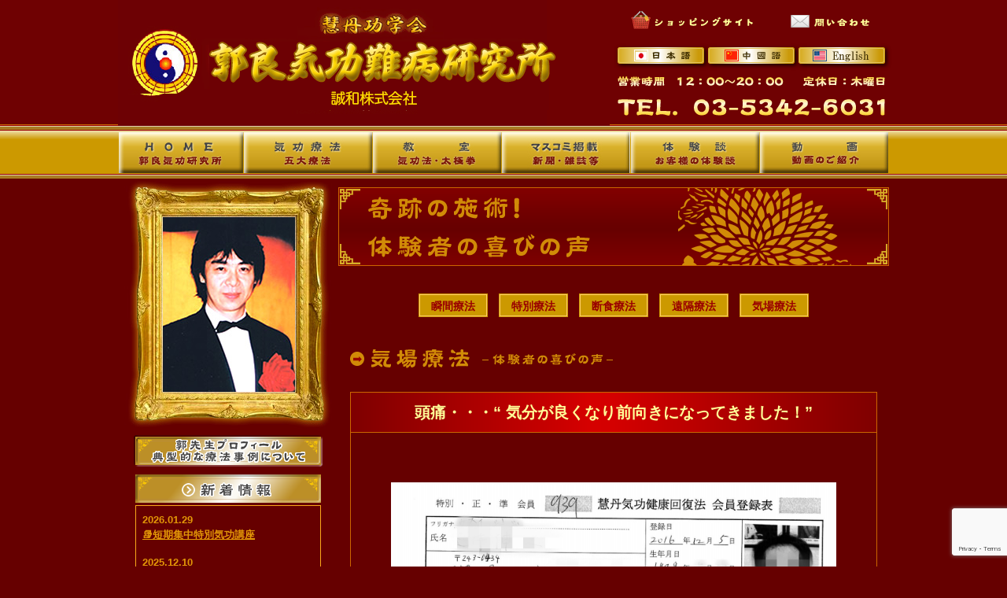

--- FILE ---
content_type: text/html; charset=UTF-8
request_url: https://keitankikou.jp/archives/voice/%E9%A0%AD%E7%97%9B%E3%83%BB%E3%83%BB%E3%83%BB-%E6%B0%97%E5%88%86%E3%81%8C%E8%89%AF%E3%81%8F%E3%81%AA%E3%82%8A%E5%89%8D%E5%90%91%E3%81%8D%E3%81%AB%E3%81%AA%E3%81%A3%E3%81%A6%E3%81%8D%E3%81%BE
body_size: 39941
content:
<!DOCTYPE html PUBLIC "-//W3C//DTD XHTML 1.0 Transitional//EN" "http://www.w3.org/TR/xhtml1/DTD/xhtml1-transitional.dtd">
<html lang="ja">
<head>
<meta http-equiv="Content-Type" content="text/html; charset=utf-8" />
<title>頭痛・・・“ 気分が良くなり前向きになってきました！”  |  郭良気功難病研究所 &lt;気功療法･断食療法&gt;</title>
<meta http-equiv="description" name="description" content="東京都中野区にある郭良気功研究所（誠和株式会社）。創設23年、気功療法は難病・体質改善・ダイエットでお困りの方に大変有効です。本場中国から継承された大変優れた気功法を是非体験して下さい。" />
<meta http-equiv="keywords" name="keywords" content="郭良気功研究所,気功,中野,中国気功と武術,ヒーリング治癒,気功ダイエット,気功美容,気功教室" />
<link rel="stylesheet" href="https://keitankikou.jp/wp/wp-content/themes/keitankikou/style.css" />
<link rel="stylesheet" href="https://keitankikou.jp/wp/wp-content/themes/keitankikou/files/bxSlider_style.css" />
<script src="http://ajax.googleapis.com/ajax/libs/jquery/1.8.3/jquery.min.js?ver=1.8.3"></script>
<script src="https://keitankikou.jp/wp/wp-content/themes/keitankikou/files/jquery.easingscroll.js"></script>
<script src="https://keitankikou.jp/wp/wp-content/themes/keitankikou/files/jquery.bxSlider.min.js"></script>
<script src="https://keitankikou.jp/wp/wp-content/themes/keitankikou/js/reflection.js"></script>
<script src="https://keitankikou.jp/wp/wp-content/themes/keitankikou/js/add_jquery.js"></script>
<script type="text/javascript" src="https://keitankikou.jp/wp/wp-content/themes/keitankikou/js/ajaxzip2/ajaxzip2.js" charset="UTF-8"></script>
<script type="text/javascript">
//<![CDATA[
jQuery(function(){
AjaxZip2.JSONDATA = "https://keitankikou.jp/wp/wp-content/themes/keitankikou/js/ajaxzip2/data";
jQuery('#zip').keyup(function(event){
AjaxZip2.zip2addr(this,'pref','addr1','addr2');
})
})
//]]>
</script>
<meta name='robots' content='max-image-preview:large' />
	<style>img:is([sizes="auto" i], [sizes^="auto," i]) { contain-intrinsic-size: 3000px 1500px }</style>
	<link rel='dns-prefetch' href='//cdnjs.cloudflare.com' />
		<!-- This site uses the Google Analytics by MonsterInsights plugin v9.11.1 - Using Analytics tracking - https://www.monsterinsights.com/ -->
		<!-- Note: MonsterInsights is not currently configured on this site. The site owner needs to authenticate with Google Analytics in the MonsterInsights settings panel. -->
					<!-- No tracking code set -->
				<!-- / Google Analytics by MonsterInsights -->
		<script type="text/javascript">
/* <![CDATA[ */
window._wpemojiSettings = {"baseUrl":"https:\/\/s.w.org\/images\/core\/emoji\/15.0.3\/72x72\/","ext":".png","svgUrl":"https:\/\/s.w.org\/images\/core\/emoji\/15.0.3\/svg\/","svgExt":".svg","source":{"concatemoji":"https:\/\/keitankikou.jp\/wp\/wp-includes\/js\/wp-emoji-release.min.js?ver=6.7.4"}};
/*! This file is auto-generated */
!function(i,n){var o,s,e;function c(e){try{var t={supportTests:e,timestamp:(new Date).valueOf()};sessionStorage.setItem(o,JSON.stringify(t))}catch(e){}}function p(e,t,n){e.clearRect(0,0,e.canvas.width,e.canvas.height),e.fillText(t,0,0);var t=new Uint32Array(e.getImageData(0,0,e.canvas.width,e.canvas.height).data),r=(e.clearRect(0,0,e.canvas.width,e.canvas.height),e.fillText(n,0,0),new Uint32Array(e.getImageData(0,0,e.canvas.width,e.canvas.height).data));return t.every(function(e,t){return e===r[t]})}function u(e,t,n){switch(t){case"flag":return n(e,"\ud83c\udff3\ufe0f\u200d\u26a7\ufe0f","\ud83c\udff3\ufe0f\u200b\u26a7\ufe0f")?!1:!n(e,"\ud83c\uddfa\ud83c\uddf3","\ud83c\uddfa\u200b\ud83c\uddf3")&&!n(e,"\ud83c\udff4\udb40\udc67\udb40\udc62\udb40\udc65\udb40\udc6e\udb40\udc67\udb40\udc7f","\ud83c\udff4\u200b\udb40\udc67\u200b\udb40\udc62\u200b\udb40\udc65\u200b\udb40\udc6e\u200b\udb40\udc67\u200b\udb40\udc7f");case"emoji":return!n(e,"\ud83d\udc26\u200d\u2b1b","\ud83d\udc26\u200b\u2b1b")}return!1}function f(e,t,n){var r="undefined"!=typeof WorkerGlobalScope&&self instanceof WorkerGlobalScope?new OffscreenCanvas(300,150):i.createElement("canvas"),a=r.getContext("2d",{willReadFrequently:!0}),o=(a.textBaseline="top",a.font="600 32px Arial",{});return e.forEach(function(e){o[e]=t(a,e,n)}),o}function t(e){var t=i.createElement("script");t.src=e,t.defer=!0,i.head.appendChild(t)}"undefined"!=typeof Promise&&(o="wpEmojiSettingsSupports",s=["flag","emoji"],n.supports={everything:!0,everythingExceptFlag:!0},e=new Promise(function(e){i.addEventListener("DOMContentLoaded",e,{once:!0})}),new Promise(function(t){var n=function(){try{var e=JSON.parse(sessionStorage.getItem(o));if("object"==typeof e&&"number"==typeof e.timestamp&&(new Date).valueOf()<e.timestamp+604800&&"object"==typeof e.supportTests)return e.supportTests}catch(e){}return null}();if(!n){if("undefined"!=typeof Worker&&"undefined"!=typeof OffscreenCanvas&&"undefined"!=typeof URL&&URL.createObjectURL&&"undefined"!=typeof Blob)try{var e="postMessage("+f.toString()+"("+[JSON.stringify(s),u.toString(),p.toString()].join(",")+"));",r=new Blob([e],{type:"text/javascript"}),a=new Worker(URL.createObjectURL(r),{name:"wpTestEmojiSupports"});return void(a.onmessage=function(e){c(n=e.data),a.terminate(),t(n)})}catch(e){}c(n=f(s,u,p))}t(n)}).then(function(e){for(var t in e)n.supports[t]=e[t],n.supports.everything=n.supports.everything&&n.supports[t],"flag"!==t&&(n.supports.everythingExceptFlag=n.supports.everythingExceptFlag&&n.supports[t]);n.supports.everythingExceptFlag=n.supports.everythingExceptFlag&&!n.supports.flag,n.DOMReady=!1,n.readyCallback=function(){n.DOMReady=!0}}).then(function(){return e}).then(function(){var e;n.supports.everything||(n.readyCallback(),(e=n.source||{}).concatemoji?t(e.concatemoji):e.wpemoji&&e.twemoji&&(t(e.twemoji),t(e.wpemoji)))}))}((window,document),window._wpemojiSettings);
/* ]]> */
</script>
<style id='wp-emoji-styles-inline-css' type='text/css'>

	img.wp-smiley, img.emoji {
		display: inline !important;
		border: none !important;
		box-shadow: none !important;
		height: 1em !important;
		width: 1em !important;
		margin: 0 0.07em !important;
		vertical-align: -0.1em !important;
		background: none !important;
		padding: 0 !important;
	}
</style>
<link rel='stylesheet' id='wp-block-library-css' href='https://keitankikou.jp/wp/wp-includes/css/dist/block-library/style.min.css?ver=6.7.4' type='text/css' media='all' />
<style id='classic-theme-styles-inline-css' type='text/css'>
/*! This file is auto-generated */
.wp-block-button__link{color:#fff;background-color:#32373c;border-radius:9999px;box-shadow:none;text-decoration:none;padding:calc(.667em + 2px) calc(1.333em + 2px);font-size:1.125em}.wp-block-file__button{background:#32373c;color:#fff;text-decoration:none}
</style>
<style id='global-styles-inline-css' type='text/css'>
:root{--wp--preset--aspect-ratio--square: 1;--wp--preset--aspect-ratio--4-3: 4/3;--wp--preset--aspect-ratio--3-4: 3/4;--wp--preset--aspect-ratio--3-2: 3/2;--wp--preset--aspect-ratio--2-3: 2/3;--wp--preset--aspect-ratio--16-9: 16/9;--wp--preset--aspect-ratio--9-16: 9/16;--wp--preset--color--black: #000000;--wp--preset--color--cyan-bluish-gray: #abb8c3;--wp--preset--color--white: #ffffff;--wp--preset--color--pale-pink: #f78da7;--wp--preset--color--vivid-red: #cf2e2e;--wp--preset--color--luminous-vivid-orange: #ff6900;--wp--preset--color--luminous-vivid-amber: #fcb900;--wp--preset--color--light-green-cyan: #7bdcb5;--wp--preset--color--vivid-green-cyan: #00d084;--wp--preset--color--pale-cyan-blue: #8ed1fc;--wp--preset--color--vivid-cyan-blue: #0693e3;--wp--preset--color--vivid-purple: #9b51e0;--wp--preset--gradient--vivid-cyan-blue-to-vivid-purple: linear-gradient(135deg,rgba(6,147,227,1) 0%,rgb(155,81,224) 100%);--wp--preset--gradient--light-green-cyan-to-vivid-green-cyan: linear-gradient(135deg,rgb(122,220,180) 0%,rgb(0,208,130) 100%);--wp--preset--gradient--luminous-vivid-amber-to-luminous-vivid-orange: linear-gradient(135deg,rgba(252,185,0,1) 0%,rgba(255,105,0,1) 100%);--wp--preset--gradient--luminous-vivid-orange-to-vivid-red: linear-gradient(135deg,rgba(255,105,0,1) 0%,rgb(207,46,46) 100%);--wp--preset--gradient--very-light-gray-to-cyan-bluish-gray: linear-gradient(135deg,rgb(238,238,238) 0%,rgb(169,184,195) 100%);--wp--preset--gradient--cool-to-warm-spectrum: linear-gradient(135deg,rgb(74,234,220) 0%,rgb(151,120,209) 20%,rgb(207,42,186) 40%,rgb(238,44,130) 60%,rgb(251,105,98) 80%,rgb(254,248,76) 100%);--wp--preset--gradient--blush-light-purple: linear-gradient(135deg,rgb(255,206,236) 0%,rgb(152,150,240) 100%);--wp--preset--gradient--blush-bordeaux: linear-gradient(135deg,rgb(254,205,165) 0%,rgb(254,45,45) 50%,rgb(107,0,62) 100%);--wp--preset--gradient--luminous-dusk: linear-gradient(135deg,rgb(255,203,112) 0%,rgb(199,81,192) 50%,rgb(65,88,208) 100%);--wp--preset--gradient--pale-ocean: linear-gradient(135deg,rgb(255,245,203) 0%,rgb(182,227,212) 50%,rgb(51,167,181) 100%);--wp--preset--gradient--electric-grass: linear-gradient(135deg,rgb(202,248,128) 0%,rgb(113,206,126) 100%);--wp--preset--gradient--midnight: linear-gradient(135deg,rgb(2,3,129) 0%,rgb(40,116,252) 100%);--wp--preset--font-size--small: 13px;--wp--preset--font-size--medium: 20px;--wp--preset--font-size--large: 36px;--wp--preset--font-size--x-large: 42px;--wp--preset--spacing--20: 0.44rem;--wp--preset--spacing--30: 0.67rem;--wp--preset--spacing--40: 1rem;--wp--preset--spacing--50: 1.5rem;--wp--preset--spacing--60: 2.25rem;--wp--preset--spacing--70: 3.38rem;--wp--preset--spacing--80: 5.06rem;--wp--preset--shadow--natural: 6px 6px 9px rgba(0, 0, 0, 0.2);--wp--preset--shadow--deep: 12px 12px 50px rgba(0, 0, 0, 0.4);--wp--preset--shadow--sharp: 6px 6px 0px rgba(0, 0, 0, 0.2);--wp--preset--shadow--outlined: 6px 6px 0px -3px rgba(255, 255, 255, 1), 6px 6px rgba(0, 0, 0, 1);--wp--preset--shadow--crisp: 6px 6px 0px rgba(0, 0, 0, 1);}:where(.is-layout-flex){gap: 0.5em;}:where(.is-layout-grid){gap: 0.5em;}body .is-layout-flex{display: flex;}.is-layout-flex{flex-wrap: wrap;align-items: center;}.is-layout-flex > :is(*, div){margin: 0;}body .is-layout-grid{display: grid;}.is-layout-grid > :is(*, div){margin: 0;}:where(.wp-block-columns.is-layout-flex){gap: 2em;}:where(.wp-block-columns.is-layout-grid){gap: 2em;}:where(.wp-block-post-template.is-layout-flex){gap: 1.25em;}:where(.wp-block-post-template.is-layout-grid){gap: 1.25em;}.has-black-color{color: var(--wp--preset--color--black) !important;}.has-cyan-bluish-gray-color{color: var(--wp--preset--color--cyan-bluish-gray) !important;}.has-white-color{color: var(--wp--preset--color--white) !important;}.has-pale-pink-color{color: var(--wp--preset--color--pale-pink) !important;}.has-vivid-red-color{color: var(--wp--preset--color--vivid-red) !important;}.has-luminous-vivid-orange-color{color: var(--wp--preset--color--luminous-vivid-orange) !important;}.has-luminous-vivid-amber-color{color: var(--wp--preset--color--luminous-vivid-amber) !important;}.has-light-green-cyan-color{color: var(--wp--preset--color--light-green-cyan) !important;}.has-vivid-green-cyan-color{color: var(--wp--preset--color--vivid-green-cyan) !important;}.has-pale-cyan-blue-color{color: var(--wp--preset--color--pale-cyan-blue) !important;}.has-vivid-cyan-blue-color{color: var(--wp--preset--color--vivid-cyan-blue) !important;}.has-vivid-purple-color{color: var(--wp--preset--color--vivid-purple) !important;}.has-black-background-color{background-color: var(--wp--preset--color--black) !important;}.has-cyan-bluish-gray-background-color{background-color: var(--wp--preset--color--cyan-bluish-gray) !important;}.has-white-background-color{background-color: var(--wp--preset--color--white) !important;}.has-pale-pink-background-color{background-color: var(--wp--preset--color--pale-pink) !important;}.has-vivid-red-background-color{background-color: var(--wp--preset--color--vivid-red) !important;}.has-luminous-vivid-orange-background-color{background-color: var(--wp--preset--color--luminous-vivid-orange) !important;}.has-luminous-vivid-amber-background-color{background-color: var(--wp--preset--color--luminous-vivid-amber) !important;}.has-light-green-cyan-background-color{background-color: var(--wp--preset--color--light-green-cyan) !important;}.has-vivid-green-cyan-background-color{background-color: var(--wp--preset--color--vivid-green-cyan) !important;}.has-pale-cyan-blue-background-color{background-color: var(--wp--preset--color--pale-cyan-blue) !important;}.has-vivid-cyan-blue-background-color{background-color: var(--wp--preset--color--vivid-cyan-blue) !important;}.has-vivid-purple-background-color{background-color: var(--wp--preset--color--vivid-purple) !important;}.has-black-border-color{border-color: var(--wp--preset--color--black) !important;}.has-cyan-bluish-gray-border-color{border-color: var(--wp--preset--color--cyan-bluish-gray) !important;}.has-white-border-color{border-color: var(--wp--preset--color--white) !important;}.has-pale-pink-border-color{border-color: var(--wp--preset--color--pale-pink) !important;}.has-vivid-red-border-color{border-color: var(--wp--preset--color--vivid-red) !important;}.has-luminous-vivid-orange-border-color{border-color: var(--wp--preset--color--luminous-vivid-orange) !important;}.has-luminous-vivid-amber-border-color{border-color: var(--wp--preset--color--luminous-vivid-amber) !important;}.has-light-green-cyan-border-color{border-color: var(--wp--preset--color--light-green-cyan) !important;}.has-vivid-green-cyan-border-color{border-color: var(--wp--preset--color--vivid-green-cyan) !important;}.has-pale-cyan-blue-border-color{border-color: var(--wp--preset--color--pale-cyan-blue) !important;}.has-vivid-cyan-blue-border-color{border-color: var(--wp--preset--color--vivid-cyan-blue) !important;}.has-vivid-purple-border-color{border-color: var(--wp--preset--color--vivid-purple) !important;}.has-vivid-cyan-blue-to-vivid-purple-gradient-background{background: var(--wp--preset--gradient--vivid-cyan-blue-to-vivid-purple) !important;}.has-light-green-cyan-to-vivid-green-cyan-gradient-background{background: var(--wp--preset--gradient--light-green-cyan-to-vivid-green-cyan) !important;}.has-luminous-vivid-amber-to-luminous-vivid-orange-gradient-background{background: var(--wp--preset--gradient--luminous-vivid-amber-to-luminous-vivid-orange) !important;}.has-luminous-vivid-orange-to-vivid-red-gradient-background{background: var(--wp--preset--gradient--luminous-vivid-orange-to-vivid-red) !important;}.has-very-light-gray-to-cyan-bluish-gray-gradient-background{background: var(--wp--preset--gradient--very-light-gray-to-cyan-bluish-gray) !important;}.has-cool-to-warm-spectrum-gradient-background{background: var(--wp--preset--gradient--cool-to-warm-spectrum) !important;}.has-blush-light-purple-gradient-background{background: var(--wp--preset--gradient--blush-light-purple) !important;}.has-blush-bordeaux-gradient-background{background: var(--wp--preset--gradient--blush-bordeaux) !important;}.has-luminous-dusk-gradient-background{background: var(--wp--preset--gradient--luminous-dusk) !important;}.has-pale-ocean-gradient-background{background: var(--wp--preset--gradient--pale-ocean) !important;}.has-electric-grass-gradient-background{background: var(--wp--preset--gradient--electric-grass) !important;}.has-midnight-gradient-background{background: var(--wp--preset--gradient--midnight) !important;}.has-small-font-size{font-size: var(--wp--preset--font-size--small) !important;}.has-medium-font-size{font-size: var(--wp--preset--font-size--medium) !important;}.has-large-font-size{font-size: var(--wp--preset--font-size--large) !important;}.has-x-large-font-size{font-size: var(--wp--preset--font-size--x-large) !important;}
:where(.wp-block-post-template.is-layout-flex){gap: 1.25em;}:where(.wp-block-post-template.is-layout-grid){gap: 1.25em;}
:where(.wp-block-columns.is-layout-flex){gap: 2em;}:where(.wp-block-columns.is-layout-grid){gap: 2em;}
:root :where(.wp-block-pullquote){font-size: 1.5em;line-height: 1.6;}
</style>
<link rel='stylesheet' id='contact-form-7-css' href='https://keitankikou.jp/wp/wp-content/plugins/contact-form-7/includes/css/styles.css?ver=6.0.6' type='text/css' media='all' />
<link rel='stylesheet' id='wp-pagenavi-css' href='https://keitankikou.jp/wp/wp-content/plugins/wp-pagenavi/pagenavi-css.css?ver=2.70' type='text/css' media='all' />
<link rel='stylesheet' id='usces_default_css-css' href='http://keitankikou.jp/wp/wp-content/plugins/usc-e-shop/css/usces_default.css?ver=2.11.27.2601211' type='text/css' media='all' />
<link rel='stylesheet' id='dashicons-css' href='https://keitankikou.jp/wp/wp-includes/css/dashicons.min.css?ver=6.7.4' type='text/css' media='all' />
<link rel='stylesheet' id='usces_cart_css-css' href='http://keitankikou.jp/wp/wp-content/plugins/usc-e-shop/css/usces_cart.css?ver=2.11.27.2601211' type='text/css' media='all' />
<link rel='stylesheet' id='theme_cart_css-css' href='https://keitankikou.jp/wp/wp-content/themes/keitankikou/usces_cart.css?ver=2.11.27.2601211' type='text/css' media='all' />
<script type="text/javascript" src="https://keitankikou.jp/wp/wp-includes/js/jquery/jquery.min.js?ver=3.7.1" id="jquery-core-js"></script>
<script type="text/javascript" src="https://keitankikou.jp/wp/wp-includes/js/jquery/jquery-migrate.min.js?ver=3.4.1" id="jquery-migrate-js"></script>
<script type="text/javascript" src="//cdnjs.cloudflare.com/ajax/libs/jquery-easing/1.4.1/jquery.easing.min.js?ver=6.7.4" id="jquery-easing-js"></script>
<link rel="https://api.w.org/" href="https://keitankikou.jp/wp-json/" /><link rel="EditURI" type="application/rsd+xml" title="RSD" href="https://keitankikou.jp/wp/xmlrpc.php?rsd" />
<link rel="canonical" href="https://keitankikou.jp/archives/voice/%e9%a0%ad%e7%97%9b%e3%83%bb%e3%83%bb%e3%83%bb-%e6%b0%97%e5%88%86%e3%81%8c%e8%89%af%e3%81%8f%e3%81%aa%e3%82%8a%e5%89%8d%e5%90%91%e3%81%8d%e3%81%ab%e3%81%aa%e3%81%a3%e3%81%a6%e3%81%8d%e3%81%be" />
<link rel='shortlink' href='https://keitankikou.jp/?p=6524' />
<link rel="alternate" title="oEmbed (JSON)" type="application/json+oembed" href="https://keitankikou.jp/wp-json/oembed/1.0/embed?url=https%3A%2F%2Fkeitankikou.jp%2Farchives%2Fvoice%2F%25e9%25a0%25ad%25e7%2597%259b%25e3%2583%25bb%25e3%2583%25bb%25e3%2583%25bb-%25e6%25b0%2597%25e5%2588%2586%25e3%2581%258c%25e8%2589%25af%25e3%2581%258f%25e3%2581%25aa%25e3%2582%258a%25e5%2589%258d%25e5%2590%2591%25e3%2581%258d%25e3%2581%25ab%25e3%2581%25aa%25e3%2581%25a3%25e3%2581%25a6%25e3%2581%258d%25e3%2581%25be" />
<link rel="alternate" title="oEmbed (XML)" type="text/xml+oembed" href="https://keitankikou.jp/wp-json/oembed/1.0/embed?url=https%3A%2F%2Fkeitankikou.jp%2Farchives%2Fvoice%2F%25e9%25a0%25ad%25e7%2597%259b%25e3%2583%25bb%25e3%2583%25bb%25e3%2583%25bb-%25e6%25b0%2597%25e5%2588%2586%25e3%2581%258c%25e8%2589%25af%25e3%2581%258f%25e3%2581%25aa%25e3%2582%258a%25e5%2589%258d%25e5%2590%2591%25e3%2581%258d%25e3%2581%25ab%25e3%2581%25aa%25e3%2581%25a3%25e3%2581%25a6%25e3%2581%258d%25e3%2581%25be&#038;format=xml" />
<style type="text/css" media="screen"></style>		<style type="text/css" id="wp-custom-css">
			span.wpcf7-list-item { display: block; }		</style>
		     <meta name="google-site-verification" content="g2Eao8Q80yd576t5-9jJjYgZrrV_Vu4yZ8M2cdxDL5E" />
</head>
<body class="voice-template-default single single-voice postid-6524 single-format-standard">

<div id="container">

<div id="header"><div class="head_in">
	
    
    <div class="hd_logo">
        <img border='0' src="/wp/wp-content/uploads/logohead.png" width="625" height="160" alt="logo">
        <!--
		<object classid="clsid:D27CDB6E-AE6D-11cf-96B8-444553540000" codebase="http://download.macromedia.com/pub/shockwave/cabs/flash/swflash.cab#version=7,0,19,0" width="6256" height="160">
			<param name="movie" value="https://keitankikou.jp/wp/wp-content/themes/keitankikou/images/cm/rogo.swf" />
			<param name="quality" value="high" />
			<embed src="https://keitankikou.jp/wp/wp-content/themes/keitankikou/images/cm/rogo.swf" quality="high" pluginspage="http://www.macromedia.com/go/getflashplayer" type="application/x-shockwave-flash" width="625" height="160"></embed>
		</object>
    -->
	</div>
    
    
	<h1>郭良気功難病研究所 &lt;気功療法･断食療法&gt;</h1>
	<div class="hd_r">
		<div class="btm"><ul>
			<li><a href="https://keitankikou.jp/shopping/"><img src="https://keitankikou.jp/wp/wp-content/themes/keitankikou/images/cm/hd_b01.png" alt="ショッピングサイト" /></a></li>
			<li><a href="https://keitankikou.jp/company/contact/"><img src="https://keitankikou.jp/wp/wp-content/themes/keitankikou/images/cm/hd_b02.png" alt="問い合わせ" /></a></li>
		</ul></div>
		<div class="lang"><ul>
			<li><a href="https://keitankikou.jp"><img src="https://keitankikou.jp/wp/wp-content/themes/keitankikou/images/cm/hd_b03_ja.png" alt="日本語" /></a></li>
			<li><a href="https://keitankikou.jp/cn/"><img src="https://keitankikou.jp/wp/wp-content/themes/keitankikou/images/cm/hd_b03_cn.png" alt="中國語" /></a></li>
			<li><a href="https://keitankikou.jp/eng/"><img src="https://keitankikou.jp/wp/wp-content/themes/keitankikou/images/cm/hd_b03_eng.png" alt="English" /></a></li>
		</ul></div>
		<div class="data"><img src="https://keitankikou.jp/wp/wp-content/themes/keitankikou/images/cm/hd_t01.png" alt="営業時間　12：00～20：00　定休日：木曜日 ／ TEL. 03-5342-6031" /></div>
	</div>
	<div class="g_navi"><ul>
		<li><a href="https://keitankikou.jp" class="nv_home">郭良気功研究所</a></li>
		<li><a href="https://keitankikou.jp/ryoho/" class="nv_ryoho">気功療法 -五大療法-</a></li>
		<li><a href="https://keitankikou.jp/class/" class="nv_class">教室 -気功法・太極拳-</a></li>
		<li><a href="https://keitankikou.jp/masukomi/paper/" class="nv_media">マスコミ掲載 -新聞・雑誌等-</a></li>
		<li><a href="https://keitankikou.jp/voice/" class="nv_voice">体験談 -お客様の体験談-</a></li>
		<li><a href="https://keitankikou.jp/movie/" class="nv_movie">動画 -動画のご紹介-</a></li>
	</ul></div>
</div><!--/#header--></div>


<div id="layout">
<div id="sidebar">
<div id="l_profile"><div class="photo"><img decoding="async" src="/wp/wp-content/uploads/l_pr_p01.jpg" /></div><div class="btm"><a href="/profile/"><img decoding="async" class="alignnone" src="/wp/wp-content/uploads/l_pr_b02.png" alt="郭良先生プロフィール" width="210" height="30" /></a></div><!--/#l_profile--></div><h2 id="%1$s" class="widget_title">新着情報</h2>			<div class="execphpwidget"><div id="l_news">
<div class="title">新着情報</div>
<div class="contents">
<ul>
<li>2026.01.29<br /><a href="https://keitankikou.jp/archives/7856">📚短期集中特別気功講座</a></li>
<li>2025.12.10<br /><a href="https://keitankikou.jp/archives/7429">※重要※年末年始休業のお知らせ(12/30-1/7)</a></li>
<li>2025.11.06<br /><a href="https://keitankikou.jp/archives/7821">🌸郭良先生が研究員を務める「アジア長寿研究院」がtop40に選出！</a></li>
<li>2025.10.26<br /><a href="https://keitankikou.jp/archives/7807">🌸郭良先生が長寿研究プロジェクトに参画！</a></li>
<li>2025.10.24<br /><a href="https://keitankikou.jp/archives/7795">🌸アジア長寿研究院を東京に設立・国際生命エネルギー指導者郭良氏が研究員に就任</a></li>
<li>2025.05.03<br /><a href="https://keitankikou.jp/archives/7714">☘️GW特別企画慧丹功2Days 6名限定</a></li>
<li>2025.03.16<br /><a href="https://keitankikou.jp/archives/7576">※重要※臨時休業のお知らせ</a></li>
<li>2024.11.17<br /><a href="https://keitankikou.jp/archives/7290">特別定期遠隔ヒーリングのお知らせ</a></li>
<li>2024.03.15<br /><a href="https://keitankikou.jp/archives/7474">🌸慧丹功基礎教室スタート🌸　随時入会可能</a></li>
<li>2023.07.18<br /><a href="https://keitankikou.jp/archives/7410">スペシャル講演　ガンは克服できる！！</a></li>
</ul></div>
<p><!--/#l_news--></div>
</div>
		<h2 id="%1$s" class="widget_title">重要情報</h2><div id="l_news"><div class="title" style="background-image: url('http://keitankikou.sakura.ne.jp/cn/wp-content/themes/keitankikou/images/cm/l_ne_stit02.png');">重要情報</div><h2><span style="font-size: 8pt; color: #800000;">.</span><span style="font-size: 10pt;"> <span style="font-size: 12pt;">慧丹宝相VIPエネルギーカード</span></span></h2><h2> </h2><h2><span style="color: #800000;">.</span><span style="font-size: 10pt;">このカードには、強力な生命知恵</span><span style="font-size: 10pt;">エネルギーのパワーが秘められてい</span><span style="font-size: 10pt;">ます。</span></h2><h2> </h2><h2><span style="font-size: 10pt;">あなたのために：<strong><br />   ☆ 幸 運 を 招 く “ お 守 り ” に ！</strong></span><br /><span style="font-size: 10pt;"><strong>   ☆ 体 の 痛 み を 解 消 ！<br /></strong><strong>   ☆ ぐっすり 眠 れ る ！<br /></strong><strong>   ☆ 電 磁 波 防 御 ！</strong></span></h2><p>&nbsp;</p><p><img class="" src="https://keitankikou.jp/wp/wp-content/uploads/vipcard.png" alt="" width="234" height="174" /></p><h2><span style="color: #800000;">.</span></h2><p style="text-align: left;">これらは表裏の写真で慧丹宝相VIPカードは1種類、クレジットカード大となります。</p><h2><span style="color: #800000;">.</span></h2><p style="text-align: left;">価格はカードに込められるエネルギーの強さによって、10,000円〜30,000円となります。(税込)</p><p style="text-align: center;">3枚以上購入の方送料無料</p><p style="text-align: left;"><span style="font-size: 10pt;"> </span></p><p style="text-align: center;"><span style="font-size: 10pt;">ご希望の方は、</span></p><p style="text-align: center;"><span style="font-size: 10pt;"><a href="/company/contact">お問い合わせのページへどうぞ</a></span></p><h2 style="text-align: center;"><span style="color: #800000;">.</span></h2></div><div style="width: 150px; font-size: 12px; font-weight: bold; color: #00f; text-align: center;"> </div><div class="menu-%e3%82%b5%e3%82%a4%e3%83%89%e3%83%90%e3%83%bc%e3%83%a1%e3%83%8b%e3%83%a5%e3%83%bc-container"><ul id="menu-%e3%82%b5%e3%82%a4%e3%83%89%e3%83%90%e3%83%bc%e3%83%a1%e3%83%8b%e3%83%a5%e3%83%bc" class="menu"><li id="menu-item-491" class="menu-item menu-item-type-post_type menu-item-object-page menu-item-491"><a href="https://keitankikou.jp/company">会社紹介（誠和株式会社）</a></li>
<li id="menu-item-6674" class="menu-item menu-item-type-post_type menu-item-object-page menu-item-6674"><a href="https://keitankikou.jp/sogolink" title="関連・相互LINKページ">関連LINK</a></li>
</ul></div>
<div class="banner"><a href="http://ameblo.jp/keitankikou/entry-11072465314.html" target="_blank"><img decoding="async" class="aligncenter size-full wp-image-192" src="/wp/wp-content/uploads/banner_ameba.jpg" alt="Ameba" width="238" height="42" /></a></div>
<div id="l_shiki-shi"><ul><li><div class="photo"><a href="https://keitankikou.jp/archives/gallery/%e3%80%8c%e9%83%ad%e8%89%af%e5%85%88%e7%94%9f%e3%81%ae%e6%b0%97%e3%81%af%e3%80%81%e6%ad%a3%e3%81%ab%e7%a5%9e%e6%b0%97%ef%bc%81%e3%80%8d-%e6%84%9f%e5%8b%95%e3%81%95%e3%82%8c%e3%81%9f%e5%85%83%e9%a6%96"><img decoding="async" class="alignnone" src="https://keitankikou.jp/wp/wp-content/uploads/med_shikishi_p01.jpg" alt="" width="169" height="214" /></a></div><a href="https://keitankikou.jp/archives/gallery/%e3%80%8c%e9%83%ad%e8%89%af%e5%85%88%e7%94%9f%e3%81%ae%e6%b0%97%e3%81%af%e3%80%81%e6%ad%a3%e3%81%ab%e7%a5%9e%e6%b0%97%ef%bc%81%e3%80%8d-%e6%84%9f%e5%8b%95%e3%81%95%e3%82%8c%e3%81%9f%e5%85%83%e9%a6%96">「郭良先生の気は、正に神気！」</a><br />感動された元首相海部俊樹氏により<br />贈呈された色紙</li><li><div class="photo"><a href="https://keitankikou.jp/archives/gallery/%e3%80%8c%e6%b0%97%e5%8a%9f%e3%81%a8%e6%ad%a6%e8%a1%93%e3%80%8d%e5%85%b1%e3%81%ab%e7%a7%80%e3%81%a7%e3%81%9f%e9%83%ad%e8%89%af%e5%85%88%e7%94%9f%e3%81%ae%e8%83%bd%e5%8a%9b%e3%82%92%e9%ab%98%e3%81%8f"><img decoding="async" class="alignnone" src="https://keitankikou.jp/wp/wp-content/uploads/med_shikishi_p03.jpg" alt="" width="169" height="214" /></a></div><a href="https://keitankikou.jp/archives/gallery/%e3%80%8c%e6%b0%97%e5%8a%9f%e3%81%a8%e6%ad%a6%e8%a1%93%e3%80%8d%e5%85%b1%e3%81%ab%e7%a7%80%e3%81%a7%e3%81%9f%e9%83%ad%e8%89%af%e5%85%88%e7%94%9f%e3%81%ae%e8%83%bd%e5%8a%9b%e3%82%92%e9%ab%98%e3%81%8f">中国の外務大臣王毅氏は郭良先生の業績を称え、「文武両道」の文字を揮毫して、贈呈しました。</a><div class="photo"><a href="https://keitankikou.jp/archives/gallery/%e9%83%ad%e8%89%af%e5%85%88%e7%94%9f%e3%81%ae%e6%b0%97%e5%8a%9f%e6%96%ad%e9%a3%9f%e3%81%ab%e3%82%88%e3%82%8a%e3%80%8112%e6%97%a5%e9%96%93%e3%81%a77%ef%bd%8b%ef%bd%87%e3%81%ae%e6%b8%9b%e9%87%8f"><img decoding="async" class="alignnone" src="https://keitankikou.jp/wp/wp-content/uploads/med_shikishi_p02.jpg" alt="" width="169" height="214" /></a></div><a href="https://keitankikou.jp/archives/gallery/%e9%83%ad%e8%89%af%e5%85%88%e7%94%9f%e3%81%ae%e6%b0%97%e5%8a%9f%e6%96%ad%e9%a3%9f%e3%81%ab%e3%82%88%e3%82%8a%e3%80%8112%e6%97%a5%e9%96%93%e3%81%a77%ef%bd%8b%ef%bd%87%e3%81%ae%e6%b8%9b%e9%87%8f">ハリウッドアクションスター　スティーブン・セガール氏は郭良先生の「断食療法」を受けるために、はるばる来日、ダイエットに大成功しました。感激のあまり「親愛なる郭良先生、ありがとうございます！」の文字を揮毫して、贈呈しました。</a></li></ul><!--/#l_shiki-shi--></div><div class="text"><big><big><a href="./media/shiki-shi/">その他に贈呈いただいた<br />色紙・メッセージは<br />こちらから</a></big></big></div></div>
<div id="contents">
<div id="page_title">
	<h2><img src="/wp/wp-content/uploads/voice_ptit1.png" class="attachment-post-thumbnail wp-post-image" alt="奇跡の施術！体験者の喜びの声" /></h2>
</div>
<div id="c_voice">
	<div class="box_c02"><ul class="cf">
		<li><a href="/voice/shunkan/">瞬間療法</a></li>
		<li><a href="/voice/tokubetu/">特別療法</a></li>
		<li><a href="/voice/danziki/">断食療法</a></li>
		<li><a href="/voice/enkaku/">遠隔療法</a></li>
		<li><a href="/voice/kiba/">気場療法</a></li>
	</ul></div>
	<div class="box0201 w670">
		<h3><img src="/wp/wp-content/uploads/voice_kiba_stit01.png" alt="気場療法 -体験者の声-" /></h3>
	<!--/.box0201--></div>
<!--/#c_voice--></div>


<div class="w670">

	<div class="c_detail01">
	
		<h3 class="title">頭痛・・・“ 気分が良くなり前向きになってきました！”</h3>
		<div class="contents">
			
<p>&nbsp;</p>
<p><a href="http://keitankikou.sakura.ne.jp/wp/wp-content/uploads/b823fe776852aff8c91a321de55f690d.jpg"><img fetchpriority="high" decoding="async" class="aligncenter wp-image-6502" src="http://keitankikou.sakura.ne.jp/wp/wp-content/uploads/b823fe776852aff8c91a321de55f690d-723x1024.jpg" alt="臼井" width="566" height="800" srcset="https://keitankikou.jp/wp/wp-content/uploads/b823fe776852aff8c91a321de55f690d-300x424.jpg 300w, https://keitankikou.jp/wp/wp-content/uploads/b823fe776852aff8c91a321de55f690d.jpg 1414w" sizes="(max-width: 566px) 100vw, 566px" /></a></p>
<p><span style="font-size: 12pt;"><strong>（神奈川県在住　男性37歳）<br /><span style="font-size: 12pt;"><strong>気分が良くなり前向きになってきました。</strong></span></strong></span></p>
			<div style="margin-top: 2.5em;">
				<p class="prev">前ページ：<a href="https://keitankikou.jp/archives/voice/%e8%ba%ab%e4%bd%93%e3%81%8c%e3%81%8b%e3%81%9f%e3%81%84%e3%83%bb%e3%83%bb%e3%83%bb-%e8%ba%ab%e4%bd%93%e3%81%8c%e5%8b%95%e3%81%8d%e5%87%ba%e3%81%97%e8%87%aa%e7%84%b6%e3%81%ab%e4%bc%b8%e3%81%b3" rel="prev" title="身体がかたい・・・“ 身体が動き出し自然に伸びて心地よかったです！”">身体がかたい・・・“ 身体が動き出し自然に伸びて心地よかったです！”</a></p>				<p class="next">次ページ：<a href="https://keitankikou.jp/archives/voice/%e5%bc%b7%e3%81%84%e3%82%b9%e3%83%88%e3%83%ac%e3%82%b9%e3%83%bb%e3%83%bb%e3%83%bb-%e3%82%88%e3%82%8a%e5%bc%b7%e3%81%84%e3%82%a8%e3%83%8d%e3%83%ab%e3%82%ae%e3%83%bc%e3%81%8c%e6%84%9f%e3%81%98" rel="next" title="強いストレス・・・“ より強いエネルギーが感じられた！”">強いストレス・・・“ より強いエネルギーが感じられた！”</a></span></p>			</div>
		</div>
		
	
	<!--/.c_detail01--></div>
	
	<div class="to-list">
		<a href="https://keitankikou.jp/voice/kiba">一覧ページへ戻る</a>
	</div>

</div>


<!--/#contents--></div>

<!--/#layout--></div>

</div>


<div id="footer"><div class="footer_in">
	<div class="totop"><a href="#header">このページのトップへ</a></div>
	<div class="ft_link">
	<div class="menu-%e3%83%95%e3%83%83%e3%82%bf%e3%83%bc%e3%83%a1%e3%83%8b%e3%83%a5%e3%83%bc-container"><ul id="menu-%e3%83%95%e3%83%83%e3%82%bf%e3%83%bc%e3%83%a1%e3%83%8b%e3%83%a5%e3%83%bc" class="menu"><li id="menu-item-6671" class="menu-item menu-item-type-post_type menu-item-object-page menu-item-home menu-item-6671"><a href="https://keitankikou.jp/" title="トップページ">HOME</a></li>
<li id="menu-item-2407" class="menu-item menu-item-type-post_type menu-item-object-page menu-item-2407"><a href="https://keitankikou.jp/chiryokiko">気功治療</a></li>
<li id="menu-item-599" class="menu-item menu-item-type-post_type menu-item-object-page menu-item-599"><a href="https://keitankikou.jp/class">気功教室</a></li>
<li id="menu-item-600" class="menu-item menu-item-type-post_type menu-item-object-page menu-item-600"><a href="https://keitankikou.jp/masukomi">マスコミ掲載</a></li>
<li id="menu-item-601" class="menu-item menu-item-type-post_type menu-item-object-page menu-item-601"><a href="https://keitankikou.jp/voice" title="気功療法体験談">体験談</a></li>
<li id="menu-item-602" class="menu-item menu-item-type-post_type menu-item-object-page menu-item-602"><a href="https://keitankikou.jp/movie">動画</a></li>
<li id="menu-item-6673" class="menu-item menu-item-type-post_type menu-item-object-page menu-item-6673"><a href="https://keitankikou.jp/shopping" title="郭良気功研究所ショッピングサイト">ショッピング</a></li>
<li id="menu-item-604" class="menu-item menu-item-type-post_type menu-item-object-page menu-item-604"><a href="https://keitankikou.jp/company/contact" title="お問い合わせ">お問合せ</a></li>
<li id="menu-item-608" class="menu-item menu-item-type-custom menu-item-object-custom menu-item-608"><a href="/company#company_map" title="アクセス">地図</a></li>
<li id="menu-item-7364" class="menu-item menu-item-type-post_type menu-item-object-page menu-item-7364"><a href="https://keitankikou.jp/tokutei-sho" title="特定商取引に関する法律に基づく表記">特商法に基づく表記</a></li>
</ul></div>	</div>
<div class="ft_logo">
<center>〒164-0011 東京都中野区中央4-6-9   郭良ビル</center><br />
<center><div class="ft_copyright">電話　  03-5342-6031　 FAX　  03-5342-6032</div></center><br />
<center><div class="ft_copyright">email：qigong@keitankikou.jp</div></center><br />
			<center><div class="ft_copyright2">Copyright(c) 2014-2025 慧丹功学会 郭良気功難病研究所 <br />All Rights Reserved.</div></center>
</div><!--/#footer--></div>

	<script type='text/javascript'>
		uscesL10n = {
			
			'ajaxurl': "https://keitankikou.jp/wp/wp-admin/admin-ajax.php",
			'loaderurl': "https://keitankikou.jp/wp/wp-content/plugins/usc-e-shop/images/loading.gif",
			'post_id': "6524",
			'cart_number': "2795",
			'is_cart_row': false,
			'opt_esse': new Array(  ),
			'opt_means': new Array(  ),
			'mes_opts': new Array(  ),
			'key_opts': new Array(  ),
			'previous_url': "https://keitankikou.jp",
			'itemRestriction': "",
			'itemOrderAcceptable': "0",
			'uscespage': "wp_search",
			'uscesid': "MGRiM3ZhNjhtOXJhMjI3NTlmOGNkMTVnNDZpN21lMHFnM3ZmNjAxX2FjdGluZ18wX0E%3D",
			'wc_nonce': "5125997936"
		}
	</script>
	<script type='text/javascript' src='http://keitankikou.jp/wp/wp-content/plugins/usc-e-shop/js/usces_cart.js'></script>
			<!-- Welcart version : v2.11.27.2601211 -->
<script type="text/javascript" src="https://keitankikou.jp/wp/wp-includes/js/dist/hooks.min.js?ver=4d63a3d491d11ffd8ac6" id="wp-hooks-js"></script>
<script type="text/javascript" src="https://keitankikou.jp/wp/wp-includes/js/dist/i18n.min.js?ver=5e580eb46a90c2b997e6" id="wp-i18n-js"></script>
<script type="text/javascript" id="wp-i18n-js-after">
/* <![CDATA[ */
wp.i18n.setLocaleData( { 'text direction\u0004ltr': [ 'ltr' ] } );
/* ]]> */
</script>
<script type="text/javascript" src="https://keitankikou.jp/wp/wp-content/plugins/contact-form-7/includes/swv/js/index.js?ver=6.0.6" id="swv-js"></script>
<script type="text/javascript" id="contact-form-7-js-translations">
/* <![CDATA[ */
( function( domain, translations ) {
	var localeData = translations.locale_data[ domain ] || translations.locale_data.messages;
	localeData[""].domain = domain;
	wp.i18n.setLocaleData( localeData, domain );
} )( "contact-form-7", {"translation-revision-date":"2025-04-11 06:42:50+0000","generator":"GlotPress\/4.0.1","domain":"messages","locale_data":{"messages":{"":{"domain":"messages","plural-forms":"nplurals=1; plural=0;","lang":"ja_JP"},"This contact form is placed in the wrong place.":["\u3053\u306e\u30b3\u30f3\u30bf\u30af\u30c8\u30d5\u30a9\u30fc\u30e0\u306f\u9593\u9055\u3063\u305f\u4f4d\u7f6e\u306b\u7f6e\u304b\u308c\u3066\u3044\u307e\u3059\u3002"],"Error:":["\u30a8\u30e9\u30fc:"]}},"comment":{"reference":"includes\/js\/index.js"}} );
/* ]]> */
</script>
<script type="text/javascript" id="contact-form-7-js-before">
/* <![CDATA[ */
var wpcf7 = {
    "api": {
        "root": "https:\/\/keitankikou.jp\/wp-json\/",
        "namespace": "contact-form-7\/v1"
    }
};
/* ]]> */
</script>
<script type="text/javascript" src="https://keitankikou.jp/wp/wp-content/plugins/contact-form-7/includes/js/index.js?ver=6.0.6" id="contact-form-7-js"></script>
<script type="text/javascript" src="https://www.google.com/recaptcha/api.js?render=6LdjJ-sgAAAAAK_Udf1ShhJEwyTatz4pMz8tZIwZ&amp;ver=3.0" id="google-recaptcha-js"></script>
<script type="text/javascript" src="https://keitankikou.jp/wp/wp-includes/js/dist/vendor/wp-polyfill.min.js?ver=3.15.0" id="wp-polyfill-js"></script>
<script type="text/javascript" id="wpcf7-recaptcha-js-before">
/* <![CDATA[ */
var wpcf7_recaptcha = {
    "sitekey": "6LdjJ-sgAAAAAK_Udf1ShhJEwyTatz4pMz8tZIwZ",
    "actions": {
        "homepage": "homepage",
        "contactform": "contactform"
    }
};
/* ]]> */
</script>
<script type="text/javascript" src="https://keitankikou.jp/wp/wp-content/plugins/contact-form-7/modules/recaptcha/index.js?ver=6.0.6" id="wpcf7-recaptcha-js"></script>
				<script type="text/javascript">
					jQuery.noConflict();
					(
						function ( $ ) {
							$( function () {
								$( "area[href*=\\#],a[href*=\\#]:not([href=\\#]):not([href^='\\#tab']):not([href^='\\#quicktab']):not([href^='\\#pane'])" ).click( function () {
									if ( location.pathname.replace( /^\//, '' ) == this.pathname.replace( /^\//, '' ) && location.hostname == this.hostname ) {
										var target = $( this.hash );
										target = target.length ? target : $( '[name=' + this.hash.slice( 1 ) + ']' );
										if ( target.length ) {
											$( 'html,body' ).animate( {
												scrollTop: target.offset().top - 20											},900 , 'easeOutQuart' );
											return false;
										}
									}
								} );
							} );
						}
					)( jQuery );
				</script>
			</body>
</html>

--- FILE ---
content_type: text/html; charset=utf-8
request_url: https://www.google.com/recaptcha/api2/anchor?ar=1&k=6LdjJ-sgAAAAAK_Udf1ShhJEwyTatz4pMz8tZIwZ&co=aHR0cHM6Ly9rZWl0YW5raWtvdS5qcDo0NDM.&hl=en&v=N67nZn4AqZkNcbeMu4prBgzg&size=invisible&anchor-ms=20000&execute-ms=30000&cb=6dncr489kzwe
body_size: 48944
content:
<!DOCTYPE HTML><html dir="ltr" lang="en"><head><meta http-equiv="Content-Type" content="text/html; charset=UTF-8">
<meta http-equiv="X-UA-Compatible" content="IE=edge">
<title>reCAPTCHA</title>
<style type="text/css">
/* cyrillic-ext */
@font-face {
  font-family: 'Roboto';
  font-style: normal;
  font-weight: 400;
  font-stretch: 100%;
  src: url(//fonts.gstatic.com/s/roboto/v48/KFO7CnqEu92Fr1ME7kSn66aGLdTylUAMa3GUBHMdazTgWw.woff2) format('woff2');
  unicode-range: U+0460-052F, U+1C80-1C8A, U+20B4, U+2DE0-2DFF, U+A640-A69F, U+FE2E-FE2F;
}
/* cyrillic */
@font-face {
  font-family: 'Roboto';
  font-style: normal;
  font-weight: 400;
  font-stretch: 100%;
  src: url(//fonts.gstatic.com/s/roboto/v48/KFO7CnqEu92Fr1ME7kSn66aGLdTylUAMa3iUBHMdazTgWw.woff2) format('woff2');
  unicode-range: U+0301, U+0400-045F, U+0490-0491, U+04B0-04B1, U+2116;
}
/* greek-ext */
@font-face {
  font-family: 'Roboto';
  font-style: normal;
  font-weight: 400;
  font-stretch: 100%;
  src: url(//fonts.gstatic.com/s/roboto/v48/KFO7CnqEu92Fr1ME7kSn66aGLdTylUAMa3CUBHMdazTgWw.woff2) format('woff2');
  unicode-range: U+1F00-1FFF;
}
/* greek */
@font-face {
  font-family: 'Roboto';
  font-style: normal;
  font-weight: 400;
  font-stretch: 100%;
  src: url(//fonts.gstatic.com/s/roboto/v48/KFO7CnqEu92Fr1ME7kSn66aGLdTylUAMa3-UBHMdazTgWw.woff2) format('woff2');
  unicode-range: U+0370-0377, U+037A-037F, U+0384-038A, U+038C, U+038E-03A1, U+03A3-03FF;
}
/* math */
@font-face {
  font-family: 'Roboto';
  font-style: normal;
  font-weight: 400;
  font-stretch: 100%;
  src: url(//fonts.gstatic.com/s/roboto/v48/KFO7CnqEu92Fr1ME7kSn66aGLdTylUAMawCUBHMdazTgWw.woff2) format('woff2');
  unicode-range: U+0302-0303, U+0305, U+0307-0308, U+0310, U+0312, U+0315, U+031A, U+0326-0327, U+032C, U+032F-0330, U+0332-0333, U+0338, U+033A, U+0346, U+034D, U+0391-03A1, U+03A3-03A9, U+03B1-03C9, U+03D1, U+03D5-03D6, U+03F0-03F1, U+03F4-03F5, U+2016-2017, U+2034-2038, U+203C, U+2040, U+2043, U+2047, U+2050, U+2057, U+205F, U+2070-2071, U+2074-208E, U+2090-209C, U+20D0-20DC, U+20E1, U+20E5-20EF, U+2100-2112, U+2114-2115, U+2117-2121, U+2123-214F, U+2190, U+2192, U+2194-21AE, U+21B0-21E5, U+21F1-21F2, U+21F4-2211, U+2213-2214, U+2216-22FF, U+2308-230B, U+2310, U+2319, U+231C-2321, U+2336-237A, U+237C, U+2395, U+239B-23B7, U+23D0, U+23DC-23E1, U+2474-2475, U+25AF, U+25B3, U+25B7, U+25BD, U+25C1, U+25CA, U+25CC, U+25FB, U+266D-266F, U+27C0-27FF, U+2900-2AFF, U+2B0E-2B11, U+2B30-2B4C, U+2BFE, U+3030, U+FF5B, U+FF5D, U+1D400-1D7FF, U+1EE00-1EEFF;
}
/* symbols */
@font-face {
  font-family: 'Roboto';
  font-style: normal;
  font-weight: 400;
  font-stretch: 100%;
  src: url(//fonts.gstatic.com/s/roboto/v48/KFO7CnqEu92Fr1ME7kSn66aGLdTylUAMaxKUBHMdazTgWw.woff2) format('woff2');
  unicode-range: U+0001-000C, U+000E-001F, U+007F-009F, U+20DD-20E0, U+20E2-20E4, U+2150-218F, U+2190, U+2192, U+2194-2199, U+21AF, U+21E6-21F0, U+21F3, U+2218-2219, U+2299, U+22C4-22C6, U+2300-243F, U+2440-244A, U+2460-24FF, U+25A0-27BF, U+2800-28FF, U+2921-2922, U+2981, U+29BF, U+29EB, U+2B00-2BFF, U+4DC0-4DFF, U+FFF9-FFFB, U+10140-1018E, U+10190-1019C, U+101A0, U+101D0-101FD, U+102E0-102FB, U+10E60-10E7E, U+1D2C0-1D2D3, U+1D2E0-1D37F, U+1F000-1F0FF, U+1F100-1F1AD, U+1F1E6-1F1FF, U+1F30D-1F30F, U+1F315, U+1F31C, U+1F31E, U+1F320-1F32C, U+1F336, U+1F378, U+1F37D, U+1F382, U+1F393-1F39F, U+1F3A7-1F3A8, U+1F3AC-1F3AF, U+1F3C2, U+1F3C4-1F3C6, U+1F3CA-1F3CE, U+1F3D4-1F3E0, U+1F3ED, U+1F3F1-1F3F3, U+1F3F5-1F3F7, U+1F408, U+1F415, U+1F41F, U+1F426, U+1F43F, U+1F441-1F442, U+1F444, U+1F446-1F449, U+1F44C-1F44E, U+1F453, U+1F46A, U+1F47D, U+1F4A3, U+1F4B0, U+1F4B3, U+1F4B9, U+1F4BB, U+1F4BF, U+1F4C8-1F4CB, U+1F4D6, U+1F4DA, U+1F4DF, U+1F4E3-1F4E6, U+1F4EA-1F4ED, U+1F4F7, U+1F4F9-1F4FB, U+1F4FD-1F4FE, U+1F503, U+1F507-1F50B, U+1F50D, U+1F512-1F513, U+1F53E-1F54A, U+1F54F-1F5FA, U+1F610, U+1F650-1F67F, U+1F687, U+1F68D, U+1F691, U+1F694, U+1F698, U+1F6AD, U+1F6B2, U+1F6B9-1F6BA, U+1F6BC, U+1F6C6-1F6CF, U+1F6D3-1F6D7, U+1F6E0-1F6EA, U+1F6F0-1F6F3, U+1F6F7-1F6FC, U+1F700-1F7FF, U+1F800-1F80B, U+1F810-1F847, U+1F850-1F859, U+1F860-1F887, U+1F890-1F8AD, U+1F8B0-1F8BB, U+1F8C0-1F8C1, U+1F900-1F90B, U+1F93B, U+1F946, U+1F984, U+1F996, U+1F9E9, U+1FA00-1FA6F, U+1FA70-1FA7C, U+1FA80-1FA89, U+1FA8F-1FAC6, U+1FACE-1FADC, U+1FADF-1FAE9, U+1FAF0-1FAF8, U+1FB00-1FBFF;
}
/* vietnamese */
@font-face {
  font-family: 'Roboto';
  font-style: normal;
  font-weight: 400;
  font-stretch: 100%;
  src: url(//fonts.gstatic.com/s/roboto/v48/KFO7CnqEu92Fr1ME7kSn66aGLdTylUAMa3OUBHMdazTgWw.woff2) format('woff2');
  unicode-range: U+0102-0103, U+0110-0111, U+0128-0129, U+0168-0169, U+01A0-01A1, U+01AF-01B0, U+0300-0301, U+0303-0304, U+0308-0309, U+0323, U+0329, U+1EA0-1EF9, U+20AB;
}
/* latin-ext */
@font-face {
  font-family: 'Roboto';
  font-style: normal;
  font-weight: 400;
  font-stretch: 100%;
  src: url(//fonts.gstatic.com/s/roboto/v48/KFO7CnqEu92Fr1ME7kSn66aGLdTylUAMa3KUBHMdazTgWw.woff2) format('woff2');
  unicode-range: U+0100-02BA, U+02BD-02C5, U+02C7-02CC, U+02CE-02D7, U+02DD-02FF, U+0304, U+0308, U+0329, U+1D00-1DBF, U+1E00-1E9F, U+1EF2-1EFF, U+2020, U+20A0-20AB, U+20AD-20C0, U+2113, U+2C60-2C7F, U+A720-A7FF;
}
/* latin */
@font-face {
  font-family: 'Roboto';
  font-style: normal;
  font-weight: 400;
  font-stretch: 100%;
  src: url(//fonts.gstatic.com/s/roboto/v48/KFO7CnqEu92Fr1ME7kSn66aGLdTylUAMa3yUBHMdazQ.woff2) format('woff2');
  unicode-range: U+0000-00FF, U+0131, U+0152-0153, U+02BB-02BC, U+02C6, U+02DA, U+02DC, U+0304, U+0308, U+0329, U+2000-206F, U+20AC, U+2122, U+2191, U+2193, U+2212, U+2215, U+FEFF, U+FFFD;
}
/* cyrillic-ext */
@font-face {
  font-family: 'Roboto';
  font-style: normal;
  font-weight: 500;
  font-stretch: 100%;
  src: url(//fonts.gstatic.com/s/roboto/v48/KFO7CnqEu92Fr1ME7kSn66aGLdTylUAMa3GUBHMdazTgWw.woff2) format('woff2');
  unicode-range: U+0460-052F, U+1C80-1C8A, U+20B4, U+2DE0-2DFF, U+A640-A69F, U+FE2E-FE2F;
}
/* cyrillic */
@font-face {
  font-family: 'Roboto';
  font-style: normal;
  font-weight: 500;
  font-stretch: 100%;
  src: url(//fonts.gstatic.com/s/roboto/v48/KFO7CnqEu92Fr1ME7kSn66aGLdTylUAMa3iUBHMdazTgWw.woff2) format('woff2');
  unicode-range: U+0301, U+0400-045F, U+0490-0491, U+04B0-04B1, U+2116;
}
/* greek-ext */
@font-face {
  font-family: 'Roboto';
  font-style: normal;
  font-weight: 500;
  font-stretch: 100%;
  src: url(//fonts.gstatic.com/s/roboto/v48/KFO7CnqEu92Fr1ME7kSn66aGLdTylUAMa3CUBHMdazTgWw.woff2) format('woff2');
  unicode-range: U+1F00-1FFF;
}
/* greek */
@font-face {
  font-family: 'Roboto';
  font-style: normal;
  font-weight: 500;
  font-stretch: 100%;
  src: url(//fonts.gstatic.com/s/roboto/v48/KFO7CnqEu92Fr1ME7kSn66aGLdTylUAMa3-UBHMdazTgWw.woff2) format('woff2');
  unicode-range: U+0370-0377, U+037A-037F, U+0384-038A, U+038C, U+038E-03A1, U+03A3-03FF;
}
/* math */
@font-face {
  font-family: 'Roboto';
  font-style: normal;
  font-weight: 500;
  font-stretch: 100%;
  src: url(//fonts.gstatic.com/s/roboto/v48/KFO7CnqEu92Fr1ME7kSn66aGLdTylUAMawCUBHMdazTgWw.woff2) format('woff2');
  unicode-range: U+0302-0303, U+0305, U+0307-0308, U+0310, U+0312, U+0315, U+031A, U+0326-0327, U+032C, U+032F-0330, U+0332-0333, U+0338, U+033A, U+0346, U+034D, U+0391-03A1, U+03A3-03A9, U+03B1-03C9, U+03D1, U+03D5-03D6, U+03F0-03F1, U+03F4-03F5, U+2016-2017, U+2034-2038, U+203C, U+2040, U+2043, U+2047, U+2050, U+2057, U+205F, U+2070-2071, U+2074-208E, U+2090-209C, U+20D0-20DC, U+20E1, U+20E5-20EF, U+2100-2112, U+2114-2115, U+2117-2121, U+2123-214F, U+2190, U+2192, U+2194-21AE, U+21B0-21E5, U+21F1-21F2, U+21F4-2211, U+2213-2214, U+2216-22FF, U+2308-230B, U+2310, U+2319, U+231C-2321, U+2336-237A, U+237C, U+2395, U+239B-23B7, U+23D0, U+23DC-23E1, U+2474-2475, U+25AF, U+25B3, U+25B7, U+25BD, U+25C1, U+25CA, U+25CC, U+25FB, U+266D-266F, U+27C0-27FF, U+2900-2AFF, U+2B0E-2B11, U+2B30-2B4C, U+2BFE, U+3030, U+FF5B, U+FF5D, U+1D400-1D7FF, U+1EE00-1EEFF;
}
/* symbols */
@font-face {
  font-family: 'Roboto';
  font-style: normal;
  font-weight: 500;
  font-stretch: 100%;
  src: url(//fonts.gstatic.com/s/roboto/v48/KFO7CnqEu92Fr1ME7kSn66aGLdTylUAMaxKUBHMdazTgWw.woff2) format('woff2');
  unicode-range: U+0001-000C, U+000E-001F, U+007F-009F, U+20DD-20E0, U+20E2-20E4, U+2150-218F, U+2190, U+2192, U+2194-2199, U+21AF, U+21E6-21F0, U+21F3, U+2218-2219, U+2299, U+22C4-22C6, U+2300-243F, U+2440-244A, U+2460-24FF, U+25A0-27BF, U+2800-28FF, U+2921-2922, U+2981, U+29BF, U+29EB, U+2B00-2BFF, U+4DC0-4DFF, U+FFF9-FFFB, U+10140-1018E, U+10190-1019C, U+101A0, U+101D0-101FD, U+102E0-102FB, U+10E60-10E7E, U+1D2C0-1D2D3, U+1D2E0-1D37F, U+1F000-1F0FF, U+1F100-1F1AD, U+1F1E6-1F1FF, U+1F30D-1F30F, U+1F315, U+1F31C, U+1F31E, U+1F320-1F32C, U+1F336, U+1F378, U+1F37D, U+1F382, U+1F393-1F39F, U+1F3A7-1F3A8, U+1F3AC-1F3AF, U+1F3C2, U+1F3C4-1F3C6, U+1F3CA-1F3CE, U+1F3D4-1F3E0, U+1F3ED, U+1F3F1-1F3F3, U+1F3F5-1F3F7, U+1F408, U+1F415, U+1F41F, U+1F426, U+1F43F, U+1F441-1F442, U+1F444, U+1F446-1F449, U+1F44C-1F44E, U+1F453, U+1F46A, U+1F47D, U+1F4A3, U+1F4B0, U+1F4B3, U+1F4B9, U+1F4BB, U+1F4BF, U+1F4C8-1F4CB, U+1F4D6, U+1F4DA, U+1F4DF, U+1F4E3-1F4E6, U+1F4EA-1F4ED, U+1F4F7, U+1F4F9-1F4FB, U+1F4FD-1F4FE, U+1F503, U+1F507-1F50B, U+1F50D, U+1F512-1F513, U+1F53E-1F54A, U+1F54F-1F5FA, U+1F610, U+1F650-1F67F, U+1F687, U+1F68D, U+1F691, U+1F694, U+1F698, U+1F6AD, U+1F6B2, U+1F6B9-1F6BA, U+1F6BC, U+1F6C6-1F6CF, U+1F6D3-1F6D7, U+1F6E0-1F6EA, U+1F6F0-1F6F3, U+1F6F7-1F6FC, U+1F700-1F7FF, U+1F800-1F80B, U+1F810-1F847, U+1F850-1F859, U+1F860-1F887, U+1F890-1F8AD, U+1F8B0-1F8BB, U+1F8C0-1F8C1, U+1F900-1F90B, U+1F93B, U+1F946, U+1F984, U+1F996, U+1F9E9, U+1FA00-1FA6F, U+1FA70-1FA7C, U+1FA80-1FA89, U+1FA8F-1FAC6, U+1FACE-1FADC, U+1FADF-1FAE9, U+1FAF0-1FAF8, U+1FB00-1FBFF;
}
/* vietnamese */
@font-face {
  font-family: 'Roboto';
  font-style: normal;
  font-weight: 500;
  font-stretch: 100%;
  src: url(//fonts.gstatic.com/s/roboto/v48/KFO7CnqEu92Fr1ME7kSn66aGLdTylUAMa3OUBHMdazTgWw.woff2) format('woff2');
  unicode-range: U+0102-0103, U+0110-0111, U+0128-0129, U+0168-0169, U+01A0-01A1, U+01AF-01B0, U+0300-0301, U+0303-0304, U+0308-0309, U+0323, U+0329, U+1EA0-1EF9, U+20AB;
}
/* latin-ext */
@font-face {
  font-family: 'Roboto';
  font-style: normal;
  font-weight: 500;
  font-stretch: 100%;
  src: url(//fonts.gstatic.com/s/roboto/v48/KFO7CnqEu92Fr1ME7kSn66aGLdTylUAMa3KUBHMdazTgWw.woff2) format('woff2');
  unicode-range: U+0100-02BA, U+02BD-02C5, U+02C7-02CC, U+02CE-02D7, U+02DD-02FF, U+0304, U+0308, U+0329, U+1D00-1DBF, U+1E00-1E9F, U+1EF2-1EFF, U+2020, U+20A0-20AB, U+20AD-20C0, U+2113, U+2C60-2C7F, U+A720-A7FF;
}
/* latin */
@font-face {
  font-family: 'Roboto';
  font-style: normal;
  font-weight: 500;
  font-stretch: 100%;
  src: url(//fonts.gstatic.com/s/roboto/v48/KFO7CnqEu92Fr1ME7kSn66aGLdTylUAMa3yUBHMdazQ.woff2) format('woff2');
  unicode-range: U+0000-00FF, U+0131, U+0152-0153, U+02BB-02BC, U+02C6, U+02DA, U+02DC, U+0304, U+0308, U+0329, U+2000-206F, U+20AC, U+2122, U+2191, U+2193, U+2212, U+2215, U+FEFF, U+FFFD;
}
/* cyrillic-ext */
@font-face {
  font-family: 'Roboto';
  font-style: normal;
  font-weight: 900;
  font-stretch: 100%;
  src: url(//fonts.gstatic.com/s/roboto/v48/KFO7CnqEu92Fr1ME7kSn66aGLdTylUAMa3GUBHMdazTgWw.woff2) format('woff2');
  unicode-range: U+0460-052F, U+1C80-1C8A, U+20B4, U+2DE0-2DFF, U+A640-A69F, U+FE2E-FE2F;
}
/* cyrillic */
@font-face {
  font-family: 'Roboto';
  font-style: normal;
  font-weight: 900;
  font-stretch: 100%;
  src: url(//fonts.gstatic.com/s/roboto/v48/KFO7CnqEu92Fr1ME7kSn66aGLdTylUAMa3iUBHMdazTgWw.woff2) format('woff2');
  unicode-range: U+0301, U+0400-045F, U+0490-0491, U+04B0-04B1, U+2116;
}
/* greek-ext */
@font-face {
  font-family: 'Roboto';
  font-style: normal;
  font-weight: 900;
  font-stretch: 100%;
  src: url(//fonts.gstatic.com/s/roboto/v48/KFO7CnqEu92Fr1ME7kSn66aGLdTylUAMa3CUBHMdazTgWw.woff2) format('woff2');
  unicode-range: U+1F00-1FFF;
}
/* greek */
@font-face {
  font-family: 'Roboto';
  font-style: normal;
  font-weight: 900;
  font-stretch: 100%;
  src: url(//fonts.gstatic.com/s/roboto/v48/KFO7CnqEu92Fr1ME7kSn66aGLdTylUAMa3-UBHMdazTgWw.woff2) format('woff2');
  unicode-range: U+0370-0377, U+037A-037F, U+0384-038A, U+038C, U+038E-03A1, U+03A3-03FF;
}
/* math */
@font-face {
  font-family: 'Roboto';
  font-style: normal;
  font-weight: 900;
  font-stretch: 100%;
  src: url(//fonts.gstatic.com/s/roboto/v48/KFO7CnqEu92Fr1ME7kSn66aGLdTylUAMawCUBHMdazTgWw.woff2) format('woff2');
  unicode-range: U+0302-0303, U+0305, U+0307-0308, U+0310, U+0312, U+0315, U+031A, U+0326-0327, U+032C, U+032F-0330, U+0332-0333, U+0338, U+033A, U+0346, U+034D, U+0391-03A1, U+03A3-03A9, U+03B1-03C9, U+03D1, U+03D5-03D6, U+03F0-03F1, U+03F4-03F5, U+2016-2017, U+2034-2038, U+203C, U+2040, U+2043, U+2047, U+2050, U+2057, U+205F, U+2070-2071, U+2074-208E, U+2090-209C, U+20D0-20DC, U+20E1, U+20E5-20EF, U+2100-2112, U+2114-2115, U+2117-2121, U+2123-214F, U+2190, U+2192, U+2194-21AE, U+21B0-21E5, U+21F1-21F2, U+21F4-2211, U+2213-2214, U+2216-22FF, U+2308-230B, U+2310, U+2319, U+231C-2321, U+2336-237A, U+237C, U+2395, U+239B-23B7, U+23D0, U+23DC-23E1, U+2474-2475, U+25AF, U+25B3, U+25B7, U+25BD, U+25C1, U+25CA, U+25CC, U+25FB, U+266D-266F, U+27C0-27FF, U+2900-2AFF, U+2B0E-2B11, U+2B30-2B4C, U+2BFE, U+3030, U+FF5B, U+FF5D, U+1D400-1D7FF, U+1EE00-1EEFF;
}
/* symbols */
@font-face {
  font-family: 'Roboto';
  font-style: normal;
  font-weight: 900;
  font-stretch: 100%;
  src: url(//fonts.gstatic.com/s/roboto/v48/KFO7CnqEu92Fr1ME7kSn66aGLdTylUAMaxKUBHMdazTgWw.woff2) format('woff2');
  unicode-range: U+0001-000C, U+000E-001F, U+007F-009F, U+20DD-20E0, U+20E2-20E4, U+2150-218F, U+2190, U+2192, U+2194-2199, U+21AF, U+21E6-21F0, U+21F3, U+2218-2219, U+2299, U+22C4-22C6, U+2300-243F, U+2440-244A, U+2460-24FF, U+25A0-27BF, U+2800-28FF, U+2921-2922, U+2981, U+29BF, U+29EB, U+2B00-2BFF, U+4DC0-4DFF, U+FFF9-FFFB, U+10140-1018E, U+10190-1019C, U+101A0, U+101D0-101FD, U+102E0-102FB, U+10E60-10E7E, U+1D2C0-1D2D3, U+1D2E0-1D37F, U+1F000-1F0FF, U+1F100-1F1AD, U+1F1E6-1F1FF, U+1F30D-1F30F, U+1F315, U+1F31C, U+1F31E, U+1F320-1F32C, U+1F336, U+1F378, U+1F37D, U+1F382, U+1F393-1F39F, U+1F3A7-1F3A8, U+1F3AC-1F3AF, U+1F3C2, U+1F3C4-1F3C6, U+1F3CA-1F3CE, U+1F3D4-1F3E0, U+1F3ED, U+1F3F1-1F3F3, U+1F3F5-1F3F7, U+1F408, U+1F415, U+1F41F, U+1F426, U+1F43F, U+1F441-1F442, U+1F444, U+1F446-1F449, U+1F44C-1F44E, U+1F453, U+1F46A, U+1F47D, U+1F4A3, U+1F4B0, U+1F4B3, U+1F4B9, U+1F4BB, U+1F4BF, U+1F4C8-1F4CB, U+1F4D6, U+1F4DA, U+1F4DF, U+1F4E3-1F4E6, U+1F4EA-1F4ED, U+1F4F7, U+1F4F9-1F4FB, U+1F4FD-1F4FE, U+1F503, U+1F507-1F50B, U+1F50D, U+1F512-1F513, U+1F53E-1F54A, U+1F54F-1F5FA, U+1F610, U+1F650-1F67F, U+1F687, U+1F68D, U+1F691, U+1F694, U+1F698, U+1F6AD, U+1F6B2, U+1F6B9-1F6BA, U+1F6BC, U+1F6C6-1F6CF, U+1F6D3-1F6D7, U+1F6E0-1F6EA, U+1F6F0-1F6F3, U+1F6F7-1F6FC, U+1F700-1F7FF, U+1F800-1F80B, U+1F810-1F847, U+1F850-1F859, U+1F860-1F887, U+1F890-1F8AD, U+1F8B0-1F8BB, U+1F8C0-1F8C1, U+1F900-1F90B, U+1F93B, U+1F946, U+1F984, U+1F996, U+1F9E9, U+1FA00-1FA6F, U+1FA70-1FA7C, U+1FA80-1FA89, U+1FA8F-1FAC6, U+1FACE-1FADC, U+1FADF-1FAE9, U+1FAF0-1FAF8, U+1FB00-1FBFF;
}
/* vietnamese */
@font-face {
  font-family: 'Roboto';
  font-style: normal;
  font-weight: 900;
  font-stretch: 100%;
  src: url(//fonts.gstatic.com/s/roboto/v48/KFO7CnqEu92Fr1ME7kSn66aGLdTylUAMa3OUBHMdazTgWw.woff2) format('woff2');
  unicode-range: U+0102-0103, U+0110-0111, U+0128-0129, U+0168-0169, U+01A0-01A1, U+01AF-01B0, U+0300-0301, U+0303-0304, U+0308-0309, U+0323, U+0329, U+1EA0-1EF9, U+20AB;
}
/* latin-ext */
@font-face {
  font-family: 'Roboto';
  font-style: normal;
  font-weight: 900;
  font-stretch: 100%;
  src: url(//fonts.gstatic.com/s/roboto/v48/KFO7CnqEu92Fr1ME7kSn66aGLdTylUAMa3KUBHMdazTgWw.woff2) format('woff2');
  unicode-range: U+0100-02BA, U+02BD-02C5, U+02C7-02CC, U+02CE-02D7, U+02DD-02FF, U+0304, U+0308, U+0329, U+1D00-1DBF, U+1E00-1E9F, U+1EF2-1EFF, U+2020, U+20A0-20AB, U+20AD-20C0, U+2113, U+2C60-2C7F, U+A720-A7FF;
}
/* latin */
@font-face {
  font-family: 'Roboto';
  font-style: normal;
  font-weight: 900;
  font-stretch: 100%;
  src: url(//fonts.gstatic.com/s/roboto/v48/KFO7CnqEu92Fr1ME7kSn66aGLdTylUAMa3yUBHMdazQ.woff2) format('woff2');
  unicode-range: U+0000-00FF, U+0131, U+0152-0153, U+02BB-02BC, U+02C6, U+02DA, U+02DC, U+0304, U+0308, U+0329, U+2000-206F, U+20AC, U+2122, U+2191, U+2193, U+2212, U+2215, U+FEFF, U+FFFD;
}

</style>
<link rel="stylesheet" type="text/css" href="https://www.gstatic.com/recaptcha/releases/N67nZn4AqZkNcbeMu4prBgzg/styles__ltr.css">
<script nonce="5LZLvqdJT-pyauQZa5mXvg" type="text/javascript">window['__recaptcha_api'] = 'https://www.google.com/recaptcha/api2/';</script>
<script type="text/javascript" src="https://www.gstatic.com/recaptcha/releases/N67nZn4AqZkNcbeMu4prBgzg/recaptcha__en.js" nonce="5LZLvqdJT-pyauQZa5mXvg">
      
    </script></head>
<body><div id="rc-anchor-alert" class="rc-anchor-alert"></div>
<input type="hidden" id="recaptcha-token" value="[base64]">
<script type="text/javascript" nonce="5LZLvqdJT-pyauQZa5mXvg">
      recaptcha.anchor.Main.init("[\x22ainput\x22,[\x22bgdata\x22,\x22\x22,\[base64]/[base64]/[base64]/bmV3IHJbeF0oY1swXSk6RT09Mj9uZXcgclt4XShjWzBdLGNbMV0pOkU9PTM/bmV3IHJbeF0oY1swXSxjWzFdLGNbMl0pOkU9PTQ/[base64]/[base64]/[base64]/[base64]/[base64]/[base64]/[base64]/[base64]\x22,\[base64]\x22,\x22IU3ChMKSOhJCLETCg2LDkMOSw4rCvMOow5rCicOwZMKTwqvDphTDpjTDm2I+wpDDscKteMKREcKeO1MdwrMMwro6eATDqAl4w7jCmjfCl3B2wobDjSHDnUZUw6vDmGUOw4wRw67DrDDCiCQ/w6LCsnpjHWBtcVTDoiErN8OkTFXCh8OKW8OcwrpuDcK9wrfCjsOAw6TCowXCnngcFiIaJ3c/w6jDhxFbWC7CgWhUwqHCuMOiw6ZlOcO/[base64]/DisKgwr/DgQjDkkvCi8Ocwr9KDiTCqmM/wqZaw79Lw5tcJMOrNR1aw5zCqMKQw63CuzLCkgjCjV3ClW7CtzBhV8O7E0dCK8K4wr7DgSI7w7PCqgTDq8KXJsK3FUXDmcKSw7LCpyvDqgg+w5zCrCkRQ2ldwr9YKMOJBsK3w6PCnH7CjVDCpcKNWMK3BRpeRDYWw6/DgMKxw7LCrUlAWwTDnSI4AsOkTgF7TyPDl0zDgSASwqYZwrAxaMKRwrh1w4Umwol+eMOkQ3E9EyXCoVzCkzUtVx8DQxLDmcK0w4k7w6zDmcOQw5tMwrnCqsKZDTtmwqzCmCDCtXxIYcOJcsK4wqDCmsKAwpzCsMOjXVjDlsOjb3/DjCFSaXhwwqdEwookw6fCtMKkwrXCscK2wrEfThTDiVkHw5zCksKjeTRSw5lVw4Znw6bCmsKvw7rDrcO+RTRXwrw7wqVcaTPCp8K/w6YOwrZ4wr9FawLDoMKLBDcoBwvCqMKXNsOmwrDDgMOmWsKmw4IvAsK+wqw1wq3CscK4bnNfwq0Kw7VmwrEzw6XDpsKQa8KCwpBySzTCpGMmw44LfSMuwq0jw4jDqsO5wrbDsMK0w7wHwqFNDFHDgsKcwpfDuG3CmsOjYsKqw7XChcKnb8KtCsOkXxDDocK/aV7Dh8KhLMOhdmvCj8OAd8OMw6x/QcKNw4rCuW17wrw6fjsswo7DsG3DoMOHwq3DiMK8AR9/w4PDvMObwpnCm0HCpCFlwo9tRcOpbMOMwofCmsKEwqTChmvCusO+f8KbJ8KWwq7Dk09aYWNfRcKGesKsHcKhwpnCksONw4E6w4pww6PCrgkfwpvCgUXDlXXCuXrCpmoCw63DnsKCAsKawplhSSM7wpXCucOQM13CuG5VwoMmw7lhPMKselIgacKkKm/DqDBlwr4rwrfDuMO5QsKhJsO0wppnw6vCoMKAS8K2XMKTTcK5On80woLCr8K8KxvCsX3DiMKZV2YDaDo5OR/CjMO3KMObw5dZOsKnw454M2LCshzCrW7Cj3TCicOyXBrDrMOaEcK5w5s6S8KkGg3CuMKxHD83f8KIJSBjw4p2VsKvbzXDmsO4wqrChhNVWMKPUzcHwr4bw4nCmsOGBMKGZMOLw6hlwrjDkMKVw6/DviYwKcONwol7wpfDq1kAw63DuhTCn8KtwrsQw4rDsxjDtxZPw79uYsKFw4rCgXXDgsKqwozDv8Ozw6QTO8KfwqswT8O/[base64]/[base64]/CpE3CkMKYAcOIGsKyH8KcfFPCilNUwrPChDYVNlsEIQzDlmjChR/CtsKxZ0BuwqMowppAwp3DhMOAf2c4wqLCpsKkwp7DqcKXwpXDtcOxcXjCuxQTLsK1wo3DsGEpwoxRZ03CpD1nw5bCi8KOITHCiMKiI8OwwoPDrjE8KsOBw6/[base64]/w7vCtxldXibCkkhZC8KCw49iwrTClxcowoTCuW/Dv8OqwrjDmcKUw7vCnsK9wqJaYsKOBRnChMOnN8KVV8KvwpIJw6rDnlgdwoTDpF1Lw6vDi1hXeCPDtkfCgcKeworDk8OZw6NGKilYw4fCssKdT8Kxw6BowpLCnMOJw4HDk8KDOMOcw6DCvHoPw7wuZSc6w48HXcO5fzZ/w6wdwpvCnF1jw7TCv8KCMT8AciHDrgfCvMO/[base64]/DnE0qYcO8w54kw4EnwooDSDFhAkk0w6/DuiEKJcKRw7VTwq1ewprCgMKHw5nCtHsRwpIrwpRgShdYw7p5wrwdw7/[base64]/CoS5ERTrCpip5IMKfZkLCuWLDmXPCjcKZfcKcw7HCgMOkYMO4U27Dl8OVwqZZw7USQMOdwqXDuzfCncKlYBNxwq4dwq/[base64]/w7Flwq/[base64]/Ck8OUJDYfwo/[base64]/w7zCvMOtdMO/csO8B3duwq7Dk8KNQXtwXcKew7EpwqTDoCXDoHzDu8KXwpEefEUgZ3AvwotZw54+w7dJw79iPGAJYkvChxkew5lFw5Rmw5jCscKEw7LDnSXCjcKGOgTDpB3DncKowqRowr8TXmPCp8K6BxtKTEc9Uj/DmBx5w6nDi8OAGcOxf8KBaz4Cw64jwrfDh8Ocw6l/E8Opwr4NZ8Ofw7Maw4koAiA8w5zCoMOGwrLCgsKMVcOdw7UJwqXDisO0wr1hwrEXworDjEo1QxvDi8KXAMO/w5taccOTU8K9QTLDhcOJPE4jwqXCs8KtZsKGMWTDhzPCpsKDUcKfNsObWsOgwrpRw6vDqWFvw700CcOlwoHDjcOqaFVgw6zCt8O2QsKmc04ZwqBsesOZwqZyGMOyMcOHwqEiw6/Cq2IHEsK7I8KEEUTDicOUWMOYw7/[base64]/ChDkMwr9Uwo9pXh8bw7sjEcOqS8KNAQ0NCFZ1w43Do8KqUDfDhyUBUSnComRBfMKjEsKCw4FpWXpRw44awpzCgDzCrMKJwqF0ckTDv8KMVFDCgSgOw6BcSBVDDhp/wq/DuMObw6PDmMKTw4PDjH3CuFdJB8OUwp5uR8K7MU/Cs0t9woPCkMK/wpjDmsO2w57DpQDCuAPDv8OpwpsJwp7DhcOFcD4Xd8KQw5nCl0HDhxvDiTvCj8KQYgpYFx4GBlJUw7crw619wpzCrcKHwqdpw6zDlmHCrVPCtzcqL8KwEBJ/[base64]/Dn2zDlcOWX8KnOsKiwqLDhcO5w4V2wrbChCfClMKmw7/Cj3fCgMOmM8OkM8OsbDXCqcKDbcOsHWxKwo4ew7vDm3bDrsOZw6oTwrcJWXVnw6/DvMOuw5jDk8O5wr3DpsKLw7Nkw5hFJcKVa8OLw7PCkcK6w7XDi8OVw5cMw6LCnx9Re3cwXsOrw6Eow47CtmvDpwrDucO/wrHDqBrCv8OYwpVOw4/DkUDDpG0Vw5QOGMKhXsOGdxLDrcO9wpw0H8OWYi0BMcKAwpRLwozCpwTDrsOmw5AdK0g6wpkESEpqw4xXYMOSB3HDjcKPQm/CksK6CcKoejXDvh7Cp8OZw5nCl8KyI31tw5J9wph0OUdYZsOlS8KXw7DCucKhAzbDosOVwrVewqMrw5AGwobCt8OYPcO0w5TDmTLDh0fCsMOtLcKsJWsmw77DuMOiw5fCh0k5wrrDosKcwrcxCcOBRsO9JsKEDFJyR8OUw6DCnFU/QsOSVWkyACfCg03DrsKpGEZ3w4jDikFRwoRIODfDvQBmwrnDngXCrXhmYGZuw5PCowVYWsOsw7ggw4zDvj8rw6LCggJSNsOJUcK7H8OwEMORZB3DtBF7worCgBDDrXY3GsKAwog5w5bDgMKMacOOG1TDicOGVsKmXsKqw7PDgsK/FDMgLsO7w67DoE7DjmNRw4M1U8KUwrvChsOWRRIOf8O0w5zDkE5PecKFw4TCtgLDi8Olw4tcV1FawqHDsXTCscOBw5QlwpDDncKewofDjEhwVETCs8KXIMObwobCgMKhw7oew7HCpcKrEULDnsKocz/CmMKUKDzCjQbCj8O6UDXClx/DucKMw6VdDMOnEcOHPMO1Gl7Dr8OFQcOIGcK2GMKXwq3DmsK6Sx9pwpTCicOmVBTCisOMRsO4L8Ksw6tiwp0xLMKuw6fDkMKzecOxDnDChVvCusKwwr0uwp0Hw7Juw4/CrAHDgGXCmxvDtj7DncOjeMOWwqbCmsKywqPDhcO/w6PDkE0GGsOoYlHDhgA0w7rCk2BVw7BfPUrDpijCnXbClMOAVsOMB8OqDsO/dzxfADcTwppnHMK/[base64]/UsKTw5kba8KvPRTCulvDucO/wpMaagPDuC7DjMOCRcOpVsO/[base64]/DjWNmwo4YbMK9MxjDncKvw6JFwrXCpEwJw6fDvn9dw4fDiRI9woExw4VtJSnCosK5OcOiw6AdwoXCqcKMw4vCgi/DocKNacKNw4DDoMKYHMOawrPCtU/[base64]/wqPDhwjCkMKrw6gbwpMTwqvCgcKzEcKgw4tkwrfDvnvDgj1Ow4LDsznCmhjCusO9DcO1cMOAXFB/w7AIwpd1wqfDtlAccFMGwqU1E8K5OFMDwq/CoUIqNx/CicOFNsObwpZPw7bCoMO2fcO8wpPCr8KIXR/DgMK9YMO1w6LDnXFCwpUcw7/Cs8OvRFdUw5rDgWBTw53DmxDDnlIZE2bDvMKfw7PCsz9Aw5XDmMOJMUZaw5/[base64]/[base64]/DrXEiWMKlL2/CjRXCvMKUAsOyBRXCm8ODeMKdIsO7w6/Djzg7KR/DsEsbwotTwqfDjcKhbsK9M8KTEcOaw7rDjsKCwqRow5dWwq3DuGXDjgAfWRN9w7IQw5rCtTJ6XlIUSXxiwqsFKlhpJsO/wpHCoSvCkCItLsOhw7xWw7ImwofDlMOAwr8Te2jDi8K5K1XCkGcjwoBew6rCo8KWfcK9w4J1wrnDq2Z3BMOaw6TDhjzDvBLDp8OBw51VwpYzGFFew77DmsKYw6HCgCRYw6/[base64]/DkGByJ8OqDgRIAcK0ZsKowr/[base64]/w5zCk01VwqBJVFwBc3vCjsOMw59WwrDDpMOeG1ZTcsKnQhzCuULDmsKnQ2x7OGzCh8KqCzpXfz8Tw58kw6LCkx3DosObCsOYRk3DvcOlJCnDl8KkGRQVw7nCp1vDksOtwp7DgcKiwqAew5jDq8OtXi/[base64]/[base64]/DksKkw57DhGDCv8Ogw5/DpMOzaHwxeMKUEgLCmcKcw6UTEsKWw5dtwp1Gw7/CksOpTmrCqsK5Qy01b8O1w7AzSg1xHXPCukDDkVomwpQwwpZoIUI1M8O0woRSEyzCky3DkGk0w6EMXC/Cm8Opf2zDj8OmIX/[base64]/DqsOIwrzDtsK3KRfCqFXDsMOGOsOKw4paakUYZzjDpWR9w6zCiXhGL8Omw43DncKNY34gw7EEw4XDhXnCui1Dw4wPfsO8czQkw57CiQPCnz4fdljCrU9NccK/b8OCwpjDqBAwwqdnb8Odw4DDtcKnPcKbw7jDt8Knw5F5wqJ8d8KJwrDCp8K/GRtXZsO+bcOfNsO+wrZ9BXlAwp8Bw5YuUgopGRHDnlRMNMKDa1EGS0Mjw7BsFsKQw4zCucOANV0kw41LAsKBQMODwqsBNQLCmDAsIsKtYgrCqMOLDsO3w5NDH8Kywp7Dj2c4w5k9w5BadsKAAQbCqMOuOcKFw6TDlsKUwqUjGnrCnlXDqDIowpwow43ChcK/VR7DlsOBCmHChsOxf8KgfgPCnhhuw5NXwp7ChDsyPcOSLF0AwpccQsKuwrjDoGbCmmXDnCHCuMOMwrvCicK9bcObIHs0w45Xa0xlSsOYY1vCq8ObCcKpw4YmGD/CjA8OaWXDtcORw4MbTMKRay9yw64qwpEtwq9ww6TCjlzCvsKJKxdjccOwScKrYsKaaRVnwqrCjh0Jw68aGy/CicK8w6YgcXYsw5J5w5zDkcKYIcKFKhcYRWHCpcKnQ8OURsOjSiogOX/CtsKLQ8OgwofDmwHDmyB6cUzCrQ9MZS8Sw4vDihHDszPDlUTCvMK7wp3Dt8O6OMOzfsOewohGHFQEb8OFw5TCg8KqE8OlF0onM8KOwq5Wwq7DjWNZw5/DiMOvwqI1wox/w4bDrHLDgljDiUjChsKXcMKiYjx1wonDu1jDvAQqTl7CryzCs8OHwrPDo8OAWj5hwoTDgcOuRGXCr8OQw59/[base64]/[base64]/w5k1OSvDusORfANDAMKKw5o9w4AOAi16wpJKw6EXdm3CmEkZYcKIHcOODsKiwqM6w7w0wrnDuj54YmHDnnMxw5QuPipTbcOdw7jDqXQnZFjDuknCkMOtYMOww5TDmMKnVAAMPxl4SU3DlEfCu3vDvycQwoxBw5Arw6l/[base64]/[base64]/DqMO3wq/[base64]/woDDiAPCoMONwpYuw4QywqfDqMOcw6hmTlnCu8KQw7XDjzDDgcOpRMObwqnDjETCkhjCj8Osw5fCrydMHsO5FyXCoT7Dv8O0w5jCpiwTX3HCpzTDmsOcDsKzw4LDvBXCo2zCuh1lw4jCvcKfV2vCjQsEeA/DqMOEUMKnLnvDuHvDusK/XsKINsOrw5TDrH0Vw5XCrMKZDikgw4bDnlHDvmdNw7RQwqzDvkdIETrDtijCsAobKlzDqVLDl3fCpXTDklAJRFtna1fDkRIGDDorw71XcMOqWkwPX2jDm3hOw6N4ZsO4TcOaUSh0Z8OiwpHCnXkqVMKyS8OzQcKUw6Mfw41Fw7HCqlQvwrVcwpPDmw/[base64]/CmCU1wq3DtcOPOUN6wovDozjCminDnVXDrV5PwoEmw6kFw78JOSNkOWZ5BsOWKMOEwosqw4fCrl5PHj48wp3CnMKjBMORUxI3wq7Dq8OAw7/DnMOcw5gPw5zDnMKwBcK6w4rDtcOCVg1+w6bCiWzCmh7Cmk/CviDCv3XCgEJcdEshwqRrwrbDrkpCwofCqcOlwpnDrcOxwr4cwq8XEcOmwpoDBFAww7BEEcOFwpxIw7s1BXg5w6gGSgvCpsOHCCdQwoDDjyzDvsK/wrbCp8KrwoPDlsKhAMKiYsKZwq0FKxpHDDjCusK/dcO/b8KDLMKowrvDuBvCnyTDlQxtVVZoJMKXSQjCqg3DgHHDoMOYMsKDF8OXwrMef1DDusK+w6jDvsKbGcKTwptOw6DDsW3CkSJSHFx/w6/DrMO1wrfCqsOYwrY0w79OCsOTOl7CpcOww4YPwqnCjUbChlt4w6PCgH9jWsK9w7fCiWNcwpkNHMKew5FZDgZZWBtqSMK7YX8fAsOVw4YJaFdZw5hywoLDiMKhKMOWw6bDp13DvsKxDcK/wo0+acKRw6Ifwohfe8KdTsOhY1nCplDDpFPCs8KVRsOcw7sEZsOlw7kHfMOvNcOgQCXDj8OxCjDCnA3DsMKVW2zCtjhuwo8+wrzDmcKNHV3CoMKJw7t+wqXChH/DuGLCh8O5DiUGecKdRMKxwqvDqcKvXcKwdy83LyULwp/Cnm/ChsK5wo7CtsO8CsO/BxbCsAZ5wqPCvcOOwqrDmcKoLTTCmAc4wqHCsMKFw4V9ezHCsgcGw4wpwpHDnCdvPsO3TDHCrsKUwqBbdwhWScOOwogtw7vCmcOVwrUbw4PDgyYbw6h4KsOTVMO8wotiw4PDscKhwozCtEZaLSDDhkhLHcKRw73CuHh+McOEK8OvwpDCgXkFaQ3DjsOmJH/CqWN7I8OxwpPCmsKzU0vDhU3CqcKkO8ORM2bDoMOvKcOFwr/DgkEVwpLDp8OiOcKrecKSw73DohRrGEDDlwXDtE9Xw69awojCusKIFMKWesKcwph5O25xwo/Ch8KKw7bCosOLwrcldjRcBsKPB8Oawr1PVwBmw6tfw4fDgcOiw7JgwoHDjiNkwpzDp2cfw5HDtcOrNHzDt8OSwqFXw5nDnXbCi3bDucKmw4kNwrHCj0TDj8OUw5ENd8OgRW3DkMKNw7MZJ8KiA8O7wptqw4x/[base64]/wqtaw79NZ2RtDiHDg8O1CsKBRmZJI8Ouw6VWwrPCoi/DmAQmwr/[base64]/DszHDkFLCoCLCosODw4k1w6fCssKwFBbCq3PDkBtIJibDvMOTwpjCiMO9XcKlw70jwr7DqWEww7nCnENARMKqw7TCmsKoPMKWwoUswqDDoMO4YMK1wq3CpnXCt8OOPHRiEQpVw67DrwLCkMKSwpBww4/[base64]/wprDusK6wqhLbcKKIcOKCMKFwrDCpHTCuhpbw7bDusK2w7/DgjnCnEcww5EkaH/CrTNYbcOvw7VMw4/Dt8KRaggzCsOgFMOzwpjDsMKQw5bCicOYLzjDgsOhR8KNw4zDnhDCpsKzI2lTwqcwwoHDp8Ksw40EIcKRMH3DpMK5w5DCqWHDjsOiesOUwrJ9CR8LMRMrLmdvw6XDj8OpewlYw5XCkG0IwpozFcKcw4rCp8Odw4DCiERBeiQwKSp/OjdQw4LDj30oPcOUwoISw5LDg0pnS8O0VMOKY8Kqw7LCq8OJBnIFdQfDgWEGN8OMHXbChz8qwofDqcOATMKJw77DoXDCi8K2wqluwqtgU8KKw7DDuMOtw5V4w5HDkMKewqXDuCnCtD/CtmzCmcKqw5bDljvCsMO0woPDo8KoD2wjw4B7w5VAacO8SQLDiMKcf2/DhsK4MyrCvx3DoMKJKsOPSngxwrbCmkQQw7YgwrM4wrHCsiDDsMOoE8Olw6EzSjA3EcONY8KBfG7CjFQYw7EGTH9uw67CmcKXYFLCimzCt8OaK17DusO/ThB5A8Kww7zCrhhhw7LDrsKFw5rCtnMnd8OVZTUzdA1Dw550Yxx/AMKpw41uGmokfGHDn8KEw73CicO8w71Mcw0Qw5TCkyDCgxTDhMORwoJnFsO/QFlew4RGNcKDwpt8NMK/w7sYwp/Dm0rCtMO4G8O8e8K5EMORIsOCb8KhwrkOL1HDlGjDv1sHwqJFw5EbIwVnGsOBGMKSDsOoUcK/cMOqwpfDgmHDpsO/w64iXsOpHMKtwrIbMsKbZMO+wp/Dpz0tw4IWdQPCgMKWRcOOS8OowpNXw7nCsMOKPwFzZsKbNMONVMKlBDVQKsKxw6nChxPDqsOiwpB8CMKcOHwxZsOmwp/CmcOkasObw5VbK8KJw4kOWEfDilDDusKnwoo/[base64]/Cg8O/PsO/[base64]/w65gdsOHw60kFhvCpcO0McK9woEbw6YTw4HCrcKqaQ1lMw7DuA4Fw4TDvQkHw4HDucOMVcKWCBLDuMOYREfDv04GWV7DlcKlw6hsVsOxwoRKw5Ntwr4uw4rDicKVa8O0wrILw791GsOrIsKxw7fDocKqFW5/w77Cv1gTW0x5ccKQbxp0wrnCvkvCnh1pEMKNesKkQTrClFLDnsOYw43CmsO6w6MiKkPCvzFDwrdOfhANIsKoakZgFQzCiT17GW5ZTVt9c2A/HDrDnh0NWcKNw6B3w5PDpMKuLMO8wqcGwqJZLGPCrsKCwogeOgzCuhN6wpjDrcKJHsOYwoxuM8KvwpTDmcOSw7jCgjjCksKewpt2dhrCn8K3YsOCLcKaTzNYEi1EIh7ChMKXwrbCg0/[base64]/[base64]/[base64]/Ct8Oiwo51woTDjx7CkDrDhlcvY8OweB7CiDjDkCvClMO/w6gzw4DCvsOLMn/DpTVew6dJW8KdCnnDpTI+XmrDlcKseFFewqxFw5ZlwqEcwoVwcMK7CsOCw6ICwok8KcKwcsObwq84w7/Du1wFwqBWwp/Ds8K/w6fDlD86w5LDo8OFJcKEwrXDo8OKwrUJTmhuIMORQsK8IDc3w5crAcK7w7LDqQ0oGV3CnsKmwq4lasKEY3vDgcONFmBWwp97w5rDrBbCi0pOKEnCgcK4d8OZw4YoZ1JOQQMiasKXw41QHsO9KsKfSRpuw6/[base64]/w4gaw6rDq1rDkXxkUnbChmA4woTDnX3DhsOWaj7Dmmlewr53N0PCvMKNw7FIwofDvyMGPygpwq8yV8OXP33CicOpw6MHKMKdHsOkw5oAwrdewrhAw7TCjsKuUTnCrT/CvMOnaMKfw6IVw4vCpMOaw7bDhQPCm1vCmBgzMcKnwoI1wp8hw6BffMKcX8ONwrnDtMOcbTrCllnDn8OHw6HCs1/CocKcwqwfwrYbwoMuwoNSXcO7XD3CosOyYWlxCsK9w6R6MV8iw6cqwqLDiU0ZbcO7woAOw7VVNcOldcKJwp3DnMKZfH/CpH/Ch2DDkMO1JsKPwp8fTyfCogXCksO4wpvCrcK/[base64]/[base64]/DiMKLwqA5wrFsw7LChMK/w7oaZcKlMcO9dsK/w4zDlEwHQ2Ulw4LCig4DwpPCmsOZw4BnEsO7w6xTw4HCvMKtwphOwpNtNhtuN8KIw7BZwohPTBPDscKtJj8cw5kKF2bDiMOHwpZhIMKEwr/DslM7wo9Ow4zCklHDnn9hw5zDqzYeJxdJLXwzX8KgwogiwrEtQcOSwocowp1kJw3DmMKIw7ZFw6RWJsOZw6XDphYhwrjDsn3Dry9zZ3Q5w4YGR8K/IMOkw5slw5spM8O7w5DCtWbCphHCmcOuw6bCm8OHdzzDoQfChQR4woMow4dzNCUDwoDDj8KaOlsyYMKjw4hdLnEEw4pVBSfChgVMXsOTw5RzwpFwD8OaWsKLDzUDw57CsgZ3N1QeRMOdwr8/asKSw4/Dp1wnwqTDkcO6w5BPw5Nywp/ClcKfwoDCk8OfSWrDkMK8wrBpwqRywqlmw7ACZsKUa8OswpIUw4EBCzXCgWHDrMKYe8O7SzM9wrUwRsK6Th3Chm4JSsOBI8KoEcKhecOswobDmsOKw6/[base64]/DiG/DllAPwrVswoY8w49rw6TCmQfCmg/DiAl5w5llw6hOw6HChMKJwrLCv8O+GUnDj8ObaxAHw4B5wphdwox2w7ctFGxHw63CkMOLw6/CscKTwponWmtxwqh7U0vCssOWwp/[base64]/[base64]/DnTdgecKLw6PDkMOPwr/Chy1KPwHDpTDCicOlw5DDqwjCoyLCiMKJRiXCsFrDnFDDsRzCllzCpsKgwosFT8KZby7CgCpoXx/Cp8Oew6c8wpoVM8Oewr9wwrLCl8O6w7Jyw6rDksKsw7DCrTjDnBEMwp3DiCjCkR4fTAZQfmxZwpRjQsOfwo5dw6ZnwrLDhCXDkEFoLClYw5HCrMOJC10mw5XCpMO1wp/DusO+JW/[base64]/[base64]/Dg8OMel1dw5FXGsOWw6NROcOMdcKFcsK6wp/[base64]/BmFmAG3DiFJ9wo/DsT9Mw7xrK2YpdMOcOcKawroSB8K3OkEOwqxvTcOFw4YMeMOwwooSw68HLhjDhcOYw7lTYMKyw5BxY8OJGAjCu2HDvE/[base64]/[base64]/[base64]/DpjpYw7okP8OQw5seJHzDmz1PAChjw7sWwocxa8KJPyl/MMK/b2HCkk4nYcKDw50pw7nCrcOFXsKEw7bDh8KvwrA/OzrCv8KBwovClWLCuFU/[base64]/[base64]/[base64]/CgcK+UWfCgMOAQ0NfIXnCl0/Ckxdiw7IGKsKPUcOMwqTCjsKGJxbDn8OlwrzCm8Kkw4EowqJAKMKww4nDh8KFw4rDsHLClcK7PipRR1nDjMODwp9/NBwcw7rDvElUGsKMw48DaMKSbnHCpBnCk27DsnU2OG3DhMOSwqURGMOsMm3Cg8K8Qi5bw5TDlsObwp/ChnHCmFFsw4V1UMKbDMKVfjs7wqnClinDm8O2OWTDqk1Nwo7DssK/[base64]/CgQ/ChcKkesKbNSkldkdrdcOPW8OQw5NZw47DusOSwrDCpMKRwojCmHd0bRQyKhpHZhpVw5rCiMKiMsOCUxzCqlXDlcKdwpPDmx3Dm8KTw5VvSjHDmgpjwqF8OsOkw4c6wrFBEW/[base64]/DqlBUUGA1wpjCplXClcOnwp3Dl2Bow5Enw5J/wog8c2PDiQfDnsOPw6DDucK0BMKCbXtAQgfDnMKPNRnDp18BwoTDs0NIw4dqKUZ1AzBSwq3DucK6CxZ7wpHClHccw6A8wp7ClsKCJRLDisKswr/DkWzClzkFw47CnsKzOsKYwovCvcOxw4oYwr5gKcOLLcKgIMOHwq/Dm8KjwrvDpRPCuizDkMOLVcKewrTCnsKUScOlwqMmWTfCmBPDjGRxwqzCtDddwprDjMOjbsOLXcOvO3rDhlTClcK7NsOOwr9ow4jCj8K/wobDjTM2GcOALGXCmjDCs3bCii7DhislwrUzFMKvw47DpcOowrsMQEHCoHVsZF/Cj8OOX8KYZBsaw5Uuf8K5a8OWw4rCkMO5KizDgMK8wqzDtit9w6LCl8O9EMOOesKdAW7CtsO/fsKDSAQFw6MxwrXCisOYecOsJ8KHwqPCjT3CiXMiw7nDujLDsSJ4wr7DtgoSw5JPXm8/w5wCw7t7K23DvivCgcKNw6zCkmXClcK5ccOzE29oEsKJJsO/wrvDpU/[base64]/[base64]/CpXfCmkvCjWfDpHPDisKNYG7Cil8hAsOhw7AtwqvDikHDi8OeAFTDg1DDucOWUsOfEMKlwqXDiHgaw5ZgwrEVC8KzwrZewrHDpDTDmcK1DU/CliwAXMO9MVLDkwwIOEAddcKrwr3ChsOcw5o6DkLCmcKkazdWw5U8SEDDnVbCr8KXZsKdYMOqTsKSw4vCkQbDmW7CvMKqw7VJwotJJsKGw7vDtAnDkRXDiUnDoxLDuhTCjRnDkgVzAQTCoz1YWwhtbMK3XhbChsOPwpPDpMOBwphGw7Zvw6vDqR/CrltZUsKaEB86XxHCqMOSGi7Dj8OZwq/DuypyCWDCvcKMwpddd8K/wr4GwpQiO8OOYjk8LMOtw61qEVhGw64QacOjw7YzwpEhJcOKRCzCj8OvwrQXw6LCkMOqNMOvw7YXEMOTUEXDnyPDlGTCrQUsw7JYAVZ6EETDkzMoNMKrwoRqw7LCgMOxwovCtEcdHMO1R8OQWH9kOsODw4Q7w6jCsWhywq8ywpAYwofCnh4IJBtsPsKgwp/DqDLCn8K0wrjCuQLCm1XDlV0nwpnDtxx9wpXDghVXacOVN2MtcsKTZMKLCADDv8KUHMOmwqXDkMOYFSxQwox4SxJsw55Xw73ClcOmw47DiGrDgsKCw6wSb8OzTmPCrMO/[base64]/DhsKBd3nDqzJXwp0rw69KNGXCgVh6wqoMbTjCuCTCgsOjwqUxw45GKsK0IcKGV8OlSsOew4/Dq8O6wobCuGIYw7oWKUVGfAgHWcK9QMKccMKIW8ONIiUBwqA+wqbCq8KCBsO9V8OhwqZpE8Oiwrolw4/CtMOFwqVUw6VPwqvDjQBiYizDlMKJZsK2wqPDp8OLP8KgdMOlFlzDs8KXw6nCjxtUw5XDrsKvF8Kew5A+KsOfw73CnXt7E1pOwq4Ma0LCn1Qmw57Dk8K4wrgBwr/DjcOSwrnCr8KcDkzCvGzChC/DtMKkwr5seMKFUsKHwrF2Yi/Ch3HCuns4wqZrKDvCgsKGw43DtBUlJyNfwoofwq5nwp9ZOzTDt03DuFdMwpV6w74pwpN+w5TDsivDncKzw6DDi8KMcxgew5/[base64]/CoMKmJzsTwqM4MzITwp/DtThlwr1xwo3Dp8OuwrUWZyotUsK/wrJgwpAGFBFJesKHwq8XQwo2SxHDnnTDlQtYw4nClF/CuMO2N0A3ecOww7XDsxnClzx5MUvDh8OAwqk2woQJC8KSw7fCi8OawqzDpMKbwrnDvMKFfcOEw4rCpH7CgMKBwoYhRsKEHQ9cw7PCnMOTw6/[base64]/DpsKlwoUULCwrDVVSw4EDwq4twrfCnsOYwpzDikbCkwECEMOcw6cnLCjCu8OpwpASFypZw6AFfMK+dlbCjAAUw7XCqBTCo0tjfWIRRGHDojcjw47Cq8O5fkwjAsOCwrVWfcK4w6zCil07CzI5W8ORYMKKwp/[base64]/woHCml1xw6PClnjCl8K5eMO1CcOIwpAFJMKVKMKsw7EXYsOsw57Dt8KcY2ILw69YJcOSwoxLw70kwqnDjTDCm3LDo8K3wrXCg8KTwoTCun/[base64]/DSzCs1DDv8Kcw50Ow4jCr8Kjw5PDp8KQw6FXGjAxDsKwI2YQw5/ChMOSKcO0ecOhBsKdwrDCvQw8fsO5b8Ocw7Z9w4jDmG3DoQDCvsO9wpjCrkgDMMKVPBlrKwrCmMKFwpwLw5TCjcKQIFLDtg4eOMONwqJdw6oRwplkwo/CoMKHblDCusKtwrfCqVbCj8KkXsOzwoNuw7vDvUzCt8KOM8KAYVUDNsKewonDvmRLQcK0R8KPwqd0a8OfCDAhEcOeIMOFw4/DviVgEFkSw53DhsKzY37CvcKKw6HDmjXCpmDDgxLDrQ9uwofCqMOKw6/DrC8fVGNLw4xAaMKUwqMTwrPDpTjDhSfDvExhbjnCnsKNw7LDvcKregDDm1TCtVDDiwjDjsKXbsKjU8OzwqYILcKPw41iVcKTwrctScKzw5MqUSlnbkLCu8O/Vz7ChibDtUbCiRrDsmg3KcKGThkXw53Di8KFw6NGw6pzPsO8fzPDmQbCvsKqw6pgGnLCj8OLw607McOXw5bCsMOld8OhwrbDggARwqvCll51CMKpwpzCkcOrYsKMEsO1wpUiWcK8woNEYMOkwpXDsxfCp8ORA3zCtsKZTsOeAsKEw7XDhsOSMX/[base64]/[base64]/DlMO1wocQw77Crh1Nw7XCkUnCr2kQw6RVLsOOMBfCg8Okw4DDjMOxecKmYMK0Fk8Sw5lnwqcSDcOKw7PCkWXDvnt8PMKILMKfwoPCrMKIwqrCv8Omw5nCnsKBdcOWGi0yNcKYLXXDhcOqw5wUQGsRUX3DhMKewprDvx1Qwqtbw4odX17CqcOGw5fCoMK/wqpYEMKgwo7Dm1PDl8KDHDwjwoPDv3YfNcKuw7NXw5pmCsKoZAEWQHdlw5RBw53CviIbw6PDisKEDmHCm8K4w4vCpcKBwqXDpMK3wqtKwrdXw6TDgFBswrfDiXw/w6TDi8KKwrtlw4vCrR4nwqjCs1nCgMOOwqwaw5Agf8O4HgtKwofDnDXCjkXDqRvDkW7CpsKnDFdAwrkDw4PCgxDCosO1w4w/wp1lOMOEwqrDksKZwozCnAUtwpnDiMOEEQ0LwpzDrXoWLhd6w7rCrBEeS07Dii3CtlfCkMOSwp/Dim/Dn0vDkcKFInJewqLDvcKCworDncKNPMKgwqw7YDrDgDMawr/DrHcIUsKQa8KZfQLCt8OZIcO5dMKnw55Yw5rCkXXCt8KrecKxZMODwowVLcOqw4h4woTDncOudnQAX8Oww5AzVsKTK3vDhcOBw6sOTcOlwprCpzjCo1o3wrd6w7RgccK4L8OVPxHCgUZUdsK5wp/[base64]/[base64]\\u003d\x22],null,[\x22conf\x22,null,\x226LdjJ-sgAAAAAK_Udf1ShhJEwyTatz4pMz8tZIwZ\x22,0,null,null,null,1,[21,125,63,73,95,87,41,43,42,83,102,105,109,121],[7059694,908],0,null,null,null,null,0,null,0,null,700,1,null,0,\[base64]/76lBhn6iwkZoQoZnOKMAhmv8xEZ\x22,0,0,null,null,1,null,0,0,null,null,null,0],\x22https://keitankikou.jp:443\x22,null,[3,1,1],null,null,null,1,3600,[\x22https://www.google.com/intl/en/policies/privacy/\x22,\x22https://www.google.com/intl/en/policies/terms/\x22],\x22rUbKRZ3VmpgNTHnRHFperuqNLuzngOlO1c4HyDh4uqI\\u003d\x22,1,0,null,1,1769855028603,0,0,[226,229,183,71,117],null,[255,251,253],\x22RC-4UC_zrxJ2vRqRQ\x22,null,null,null,null,null,\x220dAFcWeA7w76K6Rx_NVO1-gqRS1R2h6ZHcT2OaDjRsT-CXLq14-pKu8Fd5AxLyV0ftMw2Gj3oVcPelWvTCRSz0qJ2-9TYFZMdQWA\x22,1769937828242]");
    </script></body></html>

--- FILE ---
content_type: text/css
request_url: https://keitankikou.jp/wp/wp-content/themes/keitankikou/style.css
body_size: 37468
content:
@charset "utf-8";
/*
Theme Name: 郭良気功研究所様テーマ
Theme URI: http://keitankikou.jp/
Description: 郭良気功研究所様WEBサイト
Version: 1.0
*/

/*============================================

　基本設定

----------------------------------------------*/


/* 初期設定・基本文字スタイル
----------------------------------------------*/
html,body,div,p,span,h1,h2,h3,h4,h5,h6,img,em,small,strong,b,i,address,sub,sup,
dl,dt,dd,ol,ul,li,hr,fieldset,form,label,legend,
table,caption,tbody,tfoot,thead,tr,th,td,
iframe,object,blockquote,pre,abbr,cite,code,del,dfn,ins,kbd,q,samp,var,
article,aside,details,figcaption,figure,footer,header,hgroup,menu,nav,section,summary,time,mark,audio,video,canvas{ margin:0; padding:0; border:0; outline:0; font-size:100%; vertical-align:baseline; background:transparent;}
table,caption,tbody,tfoot,thead,tr,th,td{vertical-align:middle;}
article,aside,details,figcaption,figure,footer,header,hgroup,menu,nav,section{ display:block;}
ul,ol{ list-style:none;}
em,i,address{ font-style:normal;}
a{ margin:0; padding:0; font-size:100%; vertical-align:baseline; background:transparent;}
img{ border-style:none; vertical-align:bottom;}
a:link img{ border-style:none;}a:visited img{ border-style:none;}a:hover img{ border-style:none;}
table{ border-collapse:collapse; border-spacing:0; empty-cells:show;}
input,select{ font-size:100%; vertical-align:middle;}
textarea{ font-size:100%;}

/* クリアーフィックス */
div:after,.cf:after,ul:after,li:after{ content:''; display:block; clear:both;}
div,.cf,ul,li{ zoom:1;}
.clear{ clear:both;}

/* 文字 */
body,input,textarea,select{font-family:"メイリオ",メイリオ,Meiryo,"ヒラギノ角ゴ Pro W3","Hiragino Kaku Gothic Pro","ＭＳ Ｐゴシック",Osaka,sans-serif;}
body{
	color:#FFFF99;
	font-size: 14px;
	line-height: 1.7;
	font-weight:bold;
}
a{color:#E29607; text-decoration:underline;}
a:hover{color:#FFCC00; text-decoration:none;}

a:hover img{filter: alpha(opacity=70);-moz-opacity:0.70;opacity:0.70;}

.red{ color:red;}
.gold{ color:#E29607;}
small{font-size:85%;}
big{font-size:130%;}


/* 共通レイアウト
----------------------------------------------*/
body{
	background:#660000 url(images/cm/all_bg.png) repeat-x;
}

#container,#footer .footer_in{
	width:980px;
	margin:0 auto;
}
#layout{
	background:#660000;
}
#sidebar{
	width:280px;
	float:left;
	padding-bottom:30px;
}
#contents{
	width:700px;
	float:right;
	padding-bottom:80px;
}
#sidebar.cart{
	width:220px;
	float:left;
	padding-bottom:30px;
}
#contents.cart_detail,
#contents.cart_sistem{
	width:740px;
	float:right;
	padding-bottom:80px;
	padding-top: 10px;
}



/* ヘッダー
----------------------------------------------*/
#header{
}
#header h1{
	text-indent:-9999px;
	position:absolute;
}
#header .hd_logo{
	float:left;
	height: 168px;
}
#header .hd_r{
	float:right;
}
#header .btm li{
	float:left;
	padding:10px 0 0 5px;
}
#header .lang li{
	float:left;
	padding:15px 0 15px 5px;
}
#header .lang li img{
	box-shadow: 2px 2px 5px 0px rgba(0, 0, 0, 0.8);
	filter:progid:DXImageTransform.Microsoft.Glow(Color=#000000,Strength=5);
}
#header .g_navi{
	clear:both;
}
#header .g_navi ul li{
	float:left;
}
#header .g_navi ul li a{
	background-position: 0 0;
	margin:0px 0 8px 1px;
	display:block;
	width:163px;
	height:52px;
	text-indent:-9999px;
}
#header .g_navi ul li a:hover{background-position: 0 100%;}
#header .g_navi ul li a.nv_home{background-image:url(images/cm/g_navi01.jpg);width:158px;}
#header .g_navi ul li a.nv_ryoho{background-image:url(images/cm/g_navi02.jpg)}
#header .g_navi ul li a.nv_class{background-image:url(images/cm/g_navi03.jpg)}
#header .g_navi ul li a.nv_media{background-image:url(images/cm/g_navi04.jpg)}
#header .g_navi ul li a.nv_voice{background-image:url(images/cm/g_navi05.jpg)}
#header .g_navi ul li a.nv_movie{background-image:url(images/cm/g_navi06.jpg)}


/* フッター
----------------------------------------------*/
#footer{
	background-image:url(images/cm/ftbg.jpg);
	background-repeat:repeat-x;
	padding:10px 0 20px;
	height:221px;
	font-size:13px;
}
#footer .footer_in{
	position:relative;
}
#footer .totop a{
	position:absolute;
	float:none;
	top:-80px;
	right:0;
}
#footer .ft_link{
	padding:25px 30px;
}
#footer .ft_link li{
	float:left;
}
#footer .ft_link li a{
	display:block;
	line-height:1.1;
	padding:0 10px;
	border-left:#FFFF99 solid 1px;
	color:#FFFF99;
}
#footer .ft_link li a:hover{
	color:#FF9900;
}
#footer .ft_link li:first-child a{
	border-left:none;
}
#footer .ft_logo{
	background:url(images/cm/foot_logo.jpg) no-repeat;
	padding:55px 0 0 565px;
	height:105px;
	color:#D18B07;
	font-size:13px;
}
#footer .ft_copyright{
	color:#D18B07;
	font-size:12px;
	text-align:center;
	margin-top:-1.8em;
}

#footer .ft_copyright2{
	color:#FFFF99;
	font-size:12px;
	text-align:center;
	margin-top:-1.8em;
}


/* 左カラム
----------------------------------------------*/
#sidebar{
	color:#E29607;
	font-size:13px;
}
#sidebar .widget_title{
	display:none;
}
#l_profile .photo{
	background-image:url(images/cm/l_pr_p01bg.jpg);
	background-repeat:no-repeat;
	width:168px;
	height:222px;
	padding:48px 55px 50px 57px;
	overflow:hidden;
	text-align:center;
}
#sidebar #l_news{
	margin:10px 22px;
}
#sidebar #l_news .title{
	background:url(images/cm/l_ne_stit01.png);
	height:36px;
	text-indent:-9999px;
}
#sidebar #l_news .contents{
	margin-top:3px;
	border:#F8A81B solid 1px;
	line-height:1.5;
}
#sidebar #l_news .text{
	font-size:15px;
	color:#F9CF27;
	text-align:left;
}
#sidebar #l_news .text p{
	padding:5px 3px 5px 5px;
}
#sidebar #l_news li{
	padding:8px;
}
#sidebar .menu-item a,
#sidebar .btm a{
	display:block;
	background-image:url(images/cm/l_pr_b01.png);
	background-repeat:no-repeat;
	width:210px;
	height:30px;
	padding:5px 15px;
	overflow:hidden;
	text-align:center;
	color:#330000;
	font-size:14px;
	line-height:30px;
	margin:5px 20px 5px;
}
#sidebar .menu-item a:hover,
#sidebar .btm a:hover{
	background-position:0 100%;
}
#sidebar #l_shiki-shi li{
	margin:10px 22px;
	text-align:center;
}
#sidebar #l_shiki-shi li .photo{
	background-image:url(images/cm/frame_shikishi.png);
	background-repeat:no-repeat;
	widows:171px;
	height:216px;
	padding:34px 32px 32px 32px;
	display: block;
}
#sidebar #l_shiki-shi li .photo span{
	widows:171px;
	height:216px;
	overflow:hidden;
	display: block;
}
#sidebar #l_shiki-shi li .photo span img{
	widows:auto;
	height:216px;
}
#sidebar .banner{
	margin:10px 0 0 22px;
}
#sidebar .banner img{
	box-shadow: 2px 2px 5px 0px rgba(0, 0, 0, 0.8);
	filter:progid:DXImageTransform.Microsoft.Blur(PixelRadius='5', MakeShadow='true', ShadowOpacity='0.80');
}
#sidebar .text{
	text-align:center;
}



/*============================================

　共通パーツ用

----------------------------------------------*/


/* ページタイトル
----------------------------------------------*/
#page_title h2{
	margin:10px 0 15px;
}
/*#page_title h2.text{
	border-bottom: #E29607 solid 2px;
	padding: 20px 0 2px;
	line-height: 1.3;
	margin-bottom: 30px;
	font-size: 28px;
	color:#E29607;
	font-weight: normal;
}*/
#page_title h2.text{
	background: url(images/cm/page_title_bg.png)no-repeat;
	height: 100px;
	line-height: 100px;
	color: #F8AE25;
	font-size: 24px;
	padding-left: 35px;
	margin-top: 10px;
}
#contents.cart_sistem #page_title h2{
	margin-top: 0;
}
#contents.cart_sistem #page_title h2.text{
	background: url(images_cart/title_bg.png) no-repeat;
	margin-bottom: 10px;
}


/* セクション
----------------------------------------------*/
.w700{
	margin:10px 0 40px;
}
.w640{
	margin:10px 30px 40px 30px;
}
.w670{
	margin:10px 15px 20px 15px;
}
.catch{
	color:#E29607;
}


/* 見出し
----------------------------------------------*/
.c_midashi01{
	position:relative;
	background:url(images/cm/cmn_stit01bg.png);
	padding:15px 15px;
	line-height:20px;
	height:16px;
	margin-bottom:20px;
	color:#990000;
	font-size:18px;
	text-shadow: 1px 1px 0px #FFF,-1px -1px 0px #FFF,1px 1px 2px #FFF,-1px -1px 2px #FFF;
}
.c_midashi01 span{
	display:block;
	position:absolute;
	right:-10px;
	top:-20px;
}
.c_midashi02{
	font-size:22px;
	margin:40px 0 5px;
}
.c_midashi03{
	background:url(images/cm/c_midashi03_bg.png) no-repeat;
	height:36px;
	line-height:36px;
	padding:6px 18px 4px;
	font-size:16px;
	color:#FFFF99;
	overflow:hidden;
}
.c_midashi04{
	background:url(images/cm/c_midashi04_bg.png) no-repeat;
	height:38px;
	line-height:38px;
	padding:6px 20px 4px;
	font-size:18px;
	color:#E29607;
	overflow:hidden;
	text-align: center;
}
.c_midashi05{
	background:url(images/cm/c_midashi05_bg.jpg);
	border:#FFCC00 solid 1px;
	height:36px;
	line-height:36px;
	padding:6px 0px 4px;
	font-size:18px;
	color:#FEDA48;
	text-align:center;
	overflow:hidden;
}
.c_midashi06,
.c_midashi07{
	background:url(images/cm/c_midashi06_bg.png);
	height:22px;
	padding:13px 15px 12px;
	position:relative;
	margin:0 0 20px;
	text-align:center;
}
.c_midashi06 span{
	position:absolute;
	top:-22px;
	right:-12px;
}
.c_midashi07 span{
	position:absolute;
	top:13px;
	right:25px;
}
.c_midashi08{
	background:url(images/cm/c_midashi08_bg.png) no-repeat;
	height:38px;
	line-height:38px;
	padding:6px 20px 4px;
	font-size:18px;
	color:#E29607;
	overflow:hidden;
	text-align: center;
}
.c_midashi09{
	background:url(images/cm/c_midashi09_bg.png) no-repeat;
	height:36px;
	line-height:36px;
	padding:6px 18px 4px;
	font-size:16px;
	color:#FFFF99;
	overflow:hidden;
}



/* 画像
----------------------------------------------*/
.grow{
	box-shadow: 0px 0px 15px 3px #CC6600;
	filter:progid:DXImageTransform.Microsoft.Glow(Color=#CC6600,Strength=15);
}


/* 一覧へ戻るボタン
----------------------------------------------*/
.c_btm{
	text-align:center;
	margin:30px 0;
}
.c_btm img{
	box-shadow: 2px 2px 5px 0px rgba(0, 0, 0, 0.8);
	filter:progid:DXImageTransform.Microsoft.Glow(Color=#000000,Strength=5);
}


/* テーブル
----------------------------------------------*/
.t_st01 table,
.t_st02 table,
.t_st03 table{
	width:100%;
	border-collapse: collapse;
	margin:10px auto;
}
.t_st01 tr th,
.t_st01 tr td{
	padding:3px;
	border-color:#FCD845;
	border-width:1px;
	border-style:solid;
	vertical-align:top;
	text-align:left;
	color:#FFFF99;
}
.t_st01 tr th{background:#900000 url(images/cm/t_st01_bg01.png) repeat-y;}
.t_st01 tr td{background-color:#900000;}
.t_st02 tr th,
.t_st02 tr td{
	padding:15px 12px;
	border-color:#FEDA48;
	border-width:1px;
	border-style:solid;
	vertical-align:top;
	text-align:left;
	color:#FFFF99;
	font-size:15px;
}
.t_st02 tr td table,
.t_st02 tr td th,
.t_st02 tr td td{
	padding:0;
	margin:0;
	border:none;
	background:none;
	font-weight:normal;
	font-size:13px;
}
.t_st02 tr th{background:#AE0000;}
.t_st02 tr td{background-color:#990000;font-weight:normal;}
.t_st03 tr th,
.t_st03 tr td{
	padding:3px;
	border-color:#FFFFFF;
	border-width:1px;
	border-style:solid;
	vertical-align:middel;
	text-align:center;
	color:#FFFF99;
	font-size:15px;
}
.t_st03 tr th{background:#660000;}
.t_st03 tr td{background-color:#880000;font-weight:normal;}


/* 台紙
----------------------------------------------*/
.annai_01{
	background:#660000 url(images/cm/annnai01_bg01.png) no-repeat top;
	margin:10px 0;
}
.annai_01 .inner{
	background:url(images/cm/annnai01_bg02.png) no-repeat bottom;
	padding:25px;
}
.annai_01 .title{
	background:url(images/cm/annnai01_bg03.png) no-repeat top center;
	color:#990000;
	font-size:20px;
	line-height:27px;
	padding:3px 0 0px;
	text-align:center;
	margin:0 0 15px;
}
.annai_01 .text{
	font-size:18px;
	line-height:1.3;
	text-align:center;
}
.point_01{
	border:#FCD845 solid 1px;
	background:#990000;
	color:#FFFF99;
	padding:12px 15px;
	border-radius: 4px;
    -webkit-border-radius: 4px; 
    -moz-border-radius: 4px;
}
.daishi_01{
	background:#850001 url(images/cm/daishi_01_bg.png) repeat-x bottom left;
	margin:12px 0 40px;
	padding:40px 14px 50px;
	border:#CC6600 solid 1px;
	border-radius:4px;
}
.daishi_01 .inner{
	background:url(images/cm/daishi_01_bg.png) repeat-x top left;
	margin:-40px -14px 0;
	padding:40px 14px 0;
}
.daishi_01 .read p{
	margin:1.3em 0 0 0;	
}
.daishi_02{
	box-shadow:0 0 15px 5px #660000 inset;
	padding:30px;
}
h3 + .daishi_02{
	margin-top: 15px;
}


/* その他
----------------------------------------------*/
.totop{
	clear:both;
}
.totop a{
	display:block;
	background-image:url(images/top/totop.png);
	background-repeat:no-repeat;
	background-position:50% 50%;
	float:right;
	width:60px;
	height:56px;
	text-indent:-9999px;
	margin:0 10px;
}
.totop a:hover{
	filter: alpha(opacity=50);-moz-opacity:0.50;opacity:0.50;
}


/* 一覧へ戻るボタン
----------------------------------------------*/
.to-list{
	margin:40px auto;
	width:416px;
}
.to-list a{
	display:block;
	text-indent:-9999px;
	height:62px;
	background:url(images/cm/c_detail01_btm01.jpg) no-repeat;
	box-shadow:8px 8px 8px rgba(0,0,0,0.7);
	-moz-box-shadow: 8px 8px 8px rgba(0,0,0,0.7);
	-o-box-shadow: 8px 8px 8px rgba(0,0,0,0.7);
	-ms-box-shadow: 8px 8px 8px rgba(0,0,0,0.7);
	filter:progid:DXImageTransform.Microsoft.Shadow(color=#000000, direction=90, strength=5, enabled=true), progid:DXImageTransform.Microsoft.Shadow(color=#000000, direction=180, strength=5, enabled=true);
}
.to-list a:hover{
	filter: alpha(opacity=70);-moz-opacity:0.70;opacity:0.70;
}
.to-list2{
	margin:40px auto;
	width:200px;
}
.to-list2 a{
	display:block;
	font-size: 16px;
	font-weight: bold;
	color: #111;
	border: none;
	box-shadow: inset 0 -1px 1px rgba(0, 0, 0, 0.9), inset 0 1px 0 rgba(255, 255, 255, 0.4);
	border-radius: 6px;
	text-decoration: none;
	padding: 10px 40px;
	text-shadow: 0 -1px 1px rgba(0, 0, 0, 0.2), 0 1px 1px rgba(255, 255, 255, 0.5);
	background: -webkit-gradient(linear, left top, left bottom, color-stop(1.00, #C89D1B), color-stop(0.00, #F0D77D));
	background: -webkit-linear-gradient(#F0D77D, #C89D1B);
	background: -moz-linear-gradient(#F0D77D, #C89D1B);
	background: -o-linear-gradient(#F0D77D, #C89D1B);
	background: -ms-linear-gradient(#F0D77D, #C89D1B);
	background: linear-gradient(#F0D77D, #C89D1B);
	text-align: center;
}
.to-list2 a:hover{
	background: -webkit-gradient(linear, left top, left bottom, color-stop(1.00, #F1C524), color-stop(0.00, #FDF773));
	background: -webkit-linear-gradient(#FDF773, #F1C524);
	background: -moz-linear-gradient(#FDF773, #F1C524);
	background: -o-linear-gradient(#FDF773, #F1C524);
	background: -ms-linear-gradient(#FDF773, #F1C524);
	background: linear-gradient(#FDF773, #F1C524);
}



/*============================================

　独自パーツ用

----------------------------------------------*/

/* 写真リスト（幅670px、３つ並び、枠とテキストつき）
----------------------------------------------*/
.c_p_list01 li{
	float:left;
	padding:15px 10px;
	width:200px;
	color:#E29607;
	font-size:13px;
	text-align:center;
}
.c_p_list01 li img{
	display:block;
	margin-bottom:15px;
	border:#F9CF27 solid 1px;
}

/* 写真リスト（幅670px、２つ並び）
----------------------------------------------*/
.c_p_list02 li{
	float:left;
	padding:15px 35px 15px 0;
	width:300px;
	color:#E29607;
	font-size:15px;
}
.c_p_list02 li img{
	display:block;
	margin:15px auto;
}

/* 写真リスト（幅670px、３つ並び、額縁とテキストつき）
----------------------------------------------*/
.c_p_list03{
	margin-right: -15px;
}
.c_p_list03 li{
	float:left;
	margin-bottom:25px;
	width:227px;
	color:#E29607;
	font-size:13px;
	text-align:center;
}
.c_p_list03 li span,
.c_p_list03 li img{
	display:block;
}
.c_p_list03 li span.photo{
	display:block;
	width:169px;
	height:214px;
	padding:26px 33px 32px 25px;
	background:url(images/cm/frame_shikishi.png) no-repeat -8px -8px;
}
.c_p_list03 li span.photo span{
	display:block;
	width:169px;
	height:214px;
	overflow:hidden;
}
.c_p_list03 li span.photo img{
	width:auto;
	height:214px;
}
.c_p_list03 li span.text{
	display: block;
	padding: 0 10px 0 0px;
}

/* 写真リスト（幅670px、縦並び）
----------------------------------------------*/
.c_p_list04 li{
	padding:15px 0 20px 0;
	color:#E29607;
	font-size:33px;
    text-align: center;
}
.c_p_list04 li img{
	display:block;
	margin:15px auto;
	max-width: 670px;
}


/* 詳細画面
----------------------------------------------*/
.c_detail01{
	background:url(images/cm/c_detail01_bg02.png) repeat-x left bottom;
	padding-bottom:22px;
}
.c_detail01 .title{
	background:url(images/cm/c_detail01_bg01.png) center;
	border:#CC6600 solid 1px;
	border-bottom:none;
	text-align:center;
	padding:8px;
	color:#FFFF99;
	font-size:20px;
}
.c_detail01 .contents{
	border:#CC6600 solid 1px;
	padding:20px 15px;
}
.c_detail01 .contents p{
	margin:0 0 1.4em;
}
.c_detail01 .contents p.next,
.c_detail01 .contents p.prev{
	margin:0 0 0.2em;
}



/*============================================

　各ページ固定スタイル

----------------------------------------------*/

/* HOME
----------------------------------------------*/
#visual .slider .gallery_p a{
	cursor:default;
}
#visual .slider .gallery_p a img{
	width:700px;
	height:auto;
}
#visual .slider .gallery_p a:hover img{
	filter: alpha(opacity=100);-moz-opacity:1;opacity:1;
}
#c_top{
	font-size:13px;
}
#top_linklist li{
	width:300px;
	height:148px;
	background:url(images/top/top_link_bg01.jpg) no-repeat;
	padding:10px;
	margin:0 0 20px 20px;
	float:left;
}
#top_linklist li .photo{
	float:left;
}
#top_linklist li .link{
	float:left;
	background:url(images/top/top_link_icon.png) no-repeat 6px 35%;
	padding:0 0px 10px 25px;
}
#top_linklist li .link a{
	background:no-repeat 0px 50%;
	display:block;
	line-height:40px;
	width:176px;
	font-size:15px;
	letter-spacing:3px;
	text-decoration:none;
	color:#FFFF99;
}
#top_linklist li.top_link001 .link a{background-image:url(images/top/top_link_text001.png);text-indent:-9999px;}
#top_linklist li.top_link002 .link a{background-image:url(images/top/top_link_text002.png);text-indent:-9999px;}
#top_linklist li.top_link003 .link a{background-image:url(images/top/top_link_text003.png);text-indent:-9999px;}
#top_linklist li.top_link004 .link a{background-image:url(images/top/top_link_text004.png);text-indent:-9999px;}
#top_linklist li .link a:hover{
	filter: alpha(opacity=70);-moz-opacity:0.70;opacity:0.70;
}
#top_linklist li .summary{
	float:right;
	width:190px;
}

#top_taiken{
	margin:20px;
}
#top_taiken .read{
	color:#E29607;
	font-size:19px;
	margin:20px 0;
	text-align:center;
}
#top_taiken .read strong{
	color:#FFFF99;
	font-size:27px;
}
#top_taiken .photo{
	text-align:center;
	margin:20px 0;
}
#top_taiken .button{
	text-align:center;
	margin:20px 0 40px;
}


/* 気功療法
----------------------------------------------*/
#c_ryoho .box0101 h3{
	background:url(images/ryoho/ryo_box0101_stit_bg.png) no-repeat bottom;
	padding:0 30px 1px;
}
#c_ryoho .box0101 .read{
	margin:5px 0 3px;
	padding:15px 15px;
	color:#FFFF99;
	font-weight:bold;
	border:#FFCC00 solid 1px;
	background:#800000 url(images/ryoho/ryo_box0101_bg.png) no-repeat top;
}
#c_ryoho .box0101 .link{
	border:#CA9700 solid 1px;
	margin-bottom:15px;
}
#c_ryoho .box0101 .link a{
	display:block;
	border:#FFCC66 solid 1px;
	background:#CA9700;
	padding:2px 8px;
	color:#454444;
	text-align:right;
	text-decoration:none;
}
#c_ryoho .box0101 .link a:hover{
	color:#000000;
}
#c_ryoho .box0102 h3{
	text-align:center;
}
#c_ryoho .box0103 h3{
	text-align:center;
	margin:40px 0 10px;
}
#c_ryoho .box0103 h4{
	margin:25px 0 3px;
}
#c_ryoho .box0104 .banner{
	text-align: center;
	margin: 30px 0 0 0;
}
/*--療法の種類--*/
#c_ryoho .box_c02{
	background:url(images/ryoho/ryo_line0102.png) repeat-x bottom;
	padding:10px 0 15px;
	margin:0 0 20px;
}
.box_c02 li a:hover{
	color:#ffffff;
}
.box_c02 ul{
	width:510px;
	margin:0 auto;
}
.box_c02 li{
	background:url(images/ryoho/ryo_bg010201.png) no-repeat center top;
	padding:1px 7px 0;
	width:88px;
	line-height:30px;
	text-align:center;
	color:#990000;
	font-weight:bold;
	float:left;
}
.box_c02 li a{
	display:block;
	text-decoration:none;
	color:#990000;
}


/* 体験者の声
----------------------------------------------*/
#c_voice .box0101 .text,
#c_voice .box0101 h3{
	text-align:center;
	font-size:19px;
	margin:20px 0 10px;
}
#c_voice .box0101 .btm_table table{
	margin:0 auto;
}
#c_voice .box0101 .btm_table td a img{
	margin:15px;
	box-shadow:8px 8px 8px rgba(0,0,0,0.7);
	-moz-box-shadow: 8px 8px 8px rgba(0,0,0,0.7);
	-o-box-shadow: 8px 8px 8px rgba(0,0,0,0.7);
	-ms-box-shadow: 8px 8px 8px rgba(0,0,0,0.7);
	filter:progid:DXImageTransform.Microsoft.Shadow(color=#000000, direction=90, strength=5, enabled=true), progid:DXImageTransform.Microsoft.Shadow(color=#000000, direction=180, strength=5, enabled=true);
}
#c_voice .box0102{
	width:620px;
	margin:0 auto;
}
#c_voice .box0102 li{
	float:left;
	width:260px;
	margin:25px;
	font-size: 14px;
	color: #F9CF27;
}
#c_voice .box0102 li p{
	margin: 0.8em 0 0;
}
#c_voice .box0201 h3{
	padding:0px 0 0px;
}
#c_voice .box0201 .prev-next{
	text-align:center;
}
#c_voice .box0201 .prev-next a{
	margin:0 20px;
	color:#FFFF99;
}
/*--療法の種類（詳細のスタイル設定は「気功療法」エリアにあります）--*/
#c_voice .box_c02{
	padding:20px 0;
	margin:0 0 20px;
}


/* プロフィール
----------------------------------------------*/
#c_profile .box0101 .read{
	margin:25px 5px 0 0;
	color:#E29607;
}
#c_profile .box0101 .photo{
	float:left;
	padding:0 30px 8px;
}
#c_profile .box0101 .read p{
	margin:0;
}
#c_profile .box0101 .data table{
	margin:10px auto 25px;
}
#c_profile .box0101 .data td{
	border-left:#FFFF99 dashed 1px;
	padding:15px 25px 15px 30px;
}
#c_profile .box0101 .data td:first-child{
	border-left: none;
}
#c_profile .box0102_contents{
	padding:40px;
}
#c_profile .box0104{
	color:#E29607;
}
/*--プロフィールの目次--*/
.box_c01{
	margin:30px 0;
}
.box_c01 table{
	margin:0 auto;
}
.box_c01 table img{
	margin-bottom:20px;
	box-shadow: 0px 0px 15px 3px #CC6600;
	filter:progid:DXImageTransform.Microsoft.Glow(Color=#CC6600,Strength=15);
}


/* 会社概要・学会紹介
----------------------------------------------*/
#c_company .read p{
	margin:1.3em 0 0 0;	
}
#c_company .com_box01,
#c_company .con_box01{
	padding-top:20px;
}
#c_company .soc_box02,
#c_company .soc_box03,
#c_company .com_box02,
#c_company .com_box03,
#c_company .con_box02{
	padding-top:45px;
}
#c_company .soc_box01 h3{
	margin:20px 0 20px;
}
#c_company .soc_box03 .contents{
	background:#5F0000 url(images/company/soc_bg01.png) no-repeat bottom right;
	padding:40px 60px;
}
#c_company .com_box01 .photo{
	float:left;
	padding:80px 0 0;
	width:150px;
	text-align:center;
}
#c_company .com_box01 .read{
	float:right;
	width:520px;
}
#c_company .com_box03 .access{
	width:620px;
	margin:40px auto 0;
}
#c_company .com_box03 .access .left{
	width:320px;
	float:left;
	line-height:1.4;
}
#c_company .com_box03 .access .left p{
	margin-bottom:1em;
}
#c_company .com_box03 .access .left p + h4{
	margin-top:2em;
}
#c_company .com_box03 .access .left h4{
	margin-bottom:0.6em;
	font-size:130%;
}
#c_company .com_box03 .access .right{
	width:300px;
	float:right;
}
#c_company .com_box03 .map{
	width:650px;
}
#c_company .com_box03 .map iframe{
	display:block;
	margin:5px 0;
}
#c_company .con_box01 .text_image{
	margin:30px 20px;
}
#c_company .con_box02 .c_midashi03{
	margin:50px 0 0;
}


/* 気功教室
----------------------------------------------*/
#c_class .navi{
	background:url(images/class/cla_p01.jpg) no-repeat;
	padding-top:176px;
	margin:20px 0 0 0;
}
#c_class .navi ul{
	background:url(images/class/cla_btm01bg.png) no-repeat bottom;
	padding-bottom:8px;
}
#c_class .navi ul li{
	width:169px;
	margin-right:4px;
	float:left;
}
#c_class .navi ul li a{
	height:50px;
	display:block;
	text-indent:-9999px;
}
#c_class .navi ul li a.cla_btm01sui{background:url(images/class/cla_btm01sui.png) top left;}
#c_class .navi ul li a.cla_btm01ann{background:url(images/class/cla_btm01ann.png) top left;}
#c_class .navi ul li a.cla_btm01tai{background:url(images/class/cla_btm01tai.png) top left;}
#c_class .navi ul li a.cla_btm01sem{background:url(images/class/cla_btm01sem.png) top left;}
#c_class .navi ul li a:hover{background-position:bottom left;}

#c_class .box0101t01{
	width:510px;
	margin:0 auto;
}
#c_class .box0301 h3,
#c_class .box0302 h3{
	font-size:18px;
	margin-bottom:10px;
}
#c_class .box0401 .photo{
	text-align:center;
	margin:40px 0;
}


/* メディア
----------------------------------------------*/
#c_media .navi ul{
	margin-right:-6px;
	margin-bottom:40px;
}
#c_media .navi li{
	width:170px;
	float:left;
	margin-right:6px;
}
#c_media .navi li a{
	height:84px;
	text-indent:-9999px;
	display:block;
}
#c_media .navi li a.med_btm01pap{background:url(images/media/med_btm01pap.png);}
#c_media .navi li a.med_btm01mag{background:url(images/media/med_btm01mag.png);}
#c_media .navi li a.med_btm01boo{background:url(images/media/med_btm01boo.png);}
#c_media .navi li a.med_btm01shi{background:url(images/media/med_btm01shi.png);}
#c_media .navi li a:hover{
	background-position:left bottom;
}


/* ショッピングカート
----------------------------------------------*/

/* #itempage */
.cart_detail #itempage .exp {
	min-height: 220px;
	margin-bottom: 10px;
}
.cart_detail #itempage form {
	width: auto;
	height: auto;
	margin: 0px;
	padding: 0px;
}
.cart_detail #itempage .itemimg {
	width: 280px;
	margin: 0 0 0 0;
	float: left;
	text-align:center;
}
.cart_detail #itempage .itemimg img{
	max-width: 280px;
}
.cart_detail #itempage .itemimg .itemsubimg {
	margin: 10px 0;
}
.cart_detail #itempage .itemimg .itemsubimg img {
	width: 40px;
	padding: 5px;
}
.cart_detail #itempage .itemdata {
	width: 410px;
	float: right;
}
.cart_detail #itempage .itemdata .item_name{
	font-size: 16px;
	line-height: 17px;
	padding-top: 6px;
	padding-bottom: 7px;
	padding-left: 30px;
	background: url(images_cart/cart_icon.png) no-repeat 0  5px;
}
.cart_detail #itempage .itemdata .item_id{
	color: #999999;
	font-size: 10px;
	text-align: right;
}
.cart_detail #itempage .skuform {
	width: 100%;
	border-bottom: dotted 1px #CC6600;
	margin-bottom: 12px;
	padding-bottom: 12px;
}
.cart_detail #itempage .skuform .sku_item,
.cart_detail #itempage .skuform .sku_multi_item{
	border-top: dotted 1px #CC6600;
	margin-top: 12px;
	padding-top: 10px;
}
.cart_detail #itempage .skuform .sku_item_name{
	font-size: 13px;
	font-weight: bold;
}
.cart_detail #itempage .skuform .sku_item_name .sku_id{
	font-size: 10px;
	font-weight: normal;
	color: #999999;
	margin:0.1em 0.6em;
}
.cart_detail #itempage .skuform .sku_tocart{
	margin: 5px 5px 5px 0;
	text-align: right;
}
.cart_detail #itempage .skuform .sku_tocart strong{
	color: #ff5858;
	font-size: 1.1em;
}
.cart_detail #itempage .skuform .sku_tocart .skubutton{
	font-size: 13px;
	font-weight: bold;
	background:#ffffff url(images_cart/cart_btm.png) no-repeat;
	height: 40px;
	width: 178px;
	border-style: none;
	text-indent:-9999px;
	cursor:pointer;
	margin-left:5px;
}
.cart_detail #itempage .skuform .sku_tocart .skubutton:hover{
	background-position: bottom;
}
.cart_detail #itempage .skuform .sku_tocart .skuquantity{
	border:#555555 solid 1px;
	background:#191919;
	color:#FFFFFF;
	margin-right:5px;
	width:4em;
	text-align:right;
}
.cart_detail #itempage .skuform .sku_item_option{
	border: dotted 1px #333333;
	margin: 6px;
}
.cart_detail #itempage .skuform .sku_item_option td,
.cart_detail #itempage .skuform .sku_item_option th{
	line-height: 1.3;
	padding: 2px 6px;
}
.cart_detail #itempage .skuform .sku_item_option .caption{
	font-size: 11px;
	color: #ffffff;
	padding: 2px 10px 4px 3px;
	line-height: 14px;
	text-align: right;
	display: none;
}
.cart_detail #itempage .skuform .sku_multi_item .sku_item_name{float: left;}
.cart_detail #itempage .skuform .sku_multi_item .sku_price{float: right;}
.cart_detail #itempage .skuform .sku_item .sku_price .cprice{display: block;float: left;}
.cart_detail #itempage .skuform .sku_item .sku_price .price {display: block;float: right;}
.cart_detail #itempage .skuform .sku_item_option,
.cart_detail #itempage .skuform .sku_tocart{clear:both;}

.cart_detail #itempage .assistance_item {
	width: auto;
	padding: 0px;
}
.cart_detail #itempage .assistance_item h3 {
	height: 18px;
	margin-left: 0px;
	margin-bottom: 10px;
	padding: 3px 5px;
	background-color: #999999;
	color: #FFFFFF;
	font-size: 14px;
	line-height: 18px;
}
.cart_detail #itempage .assistance_item ul {
	margin: 0px;
	padding: 0px;
	list-style-image: none;
	list-style-type: none;
}
.cart_detail #itempage .assistance_item li {
	width: 312px;
	margin: 0px;
	float: left;
	padding: 0px 0px 10px 0px;
}
.cart_detail #itempage .assistance_item .listbox {
	width: auto;
	margin-right: 10px;
	padding: 10px;
	background-color: #f9f9f9;
	border: 1px solid #cccccc;
}
.cart_detail #itempage .assistance_item .slit {
	width: 100px;
	height: 100px;
	overflow: hidden;
	float: left;
}
.cart_detail #itempage .assistance_item .detail {
	width: auto;
	margin: 0px;
	padding-top: 5px;
	padding-left: 115px;
}
.cart_detail #itempage .assistance_item h4 {
	margin: 0px 0px 5px 0px;
	padding: 0px;
	color: #660000;
	font-size: 12px;
	font-weight: bold;
	line-height: 150%;
}
.cart_detail #itempage .assistance_item .detail p {
	margin: 0px;
	padding: 0px;
	color: #333333;
	font-size: 11px;
	line-height: 150%;
}
.cart_detail #itempage .contents{
	border:none;
	padding: 15px 0 0;
}

/*上部リンク*/
#cus_menu.cart ul{
	margin: 10px 0 5px 0;
	border: none;
	box-shadow: inset 0 -1px 1px rgba(0, 0, 0, 0.9), inset 0 1px 0 rgba(255, 255, 255, 0.4);
	border-radius: 3px;
	text-decoration: none;
	text-shadow: 0 -1px 1px rgba(0, 0, 0, 0.2), 0 1px 1px rgba(255, 255, 255, 0.5);
	background: -webkit-gradient(linear, left top, left bottom, color-stop(1.00, #F0D77D), color-stop(0.00, #C89D1B));
	background: -webkit-linear-gradient(#C89D1B, #F0D77D);
	background: -moz-linear-gradient(#C89D1B, #F0D77D);
	background: -o-linear-gradient(#C89D1B, #F0D77D);
	background: -ms-linear-gradient(#C89D1B, #F0D77D);
	background: linear-gradient(#C89D1B, #F0D77D);
}
#cus_menu.cart ul li{
	float: left;
	border-right: solid 1px #B1880A;
}
#cus_menu.cart ul li a{
	display: block;
	line-height: 20px;
	padding: 5px 20px 6px;
	margin: 1px;
	font-size: 13px;
	font-weight: bold;
	color: #000;
}
#cus_menu.cart ul li a:hover{
	background: -webkit-gradient(linear, left top, left bottom, color-stop(1.00, #FDF773), color-stop(0.00, #F1C524));
	background: -webkit-linear-gradient(#F1C524, #FDF773);
	background: -moz-linear-gradient(#F1C524, #FDF773);
	background: -o-linear-gradient(#F1C524, #FDF773);
	background: -ms-linear-gradient(#F1C524, #FDF773);
	background: linear-gradient(#F1C524, #FDF773);
}

/*サイドバー*/
#sidebar.cart .widget_title{
	display: block;
}
#sidebar.cart .widget_title{
	display: block;
	margin: 10px 0;
	height: 40px;
	line-height: 40px;
	text-align: center;
	color: #000000;
	font-size: 15px;
	font-weight: bold;
	background: url(images_cart/sidebar_midashi.png) no-repeat;
}
#sidebar.cart ul.ucart_widget_body{
    padding: 0 5px 10px;
}
#sidebar.cart ul.ucart_calendar_body .usces_calendar{
	width: 100%;
}

/*カテゴリーリンク*/
#sidebar li.cat-item a {
    display: block;
    border-bottom: dotted 1px #B44E00;
    padding: 4px 0 4px 15px;
    background: url(images_cart/cart_icon2.png) no-repeat left center;
}

/*カレンダー*/
#sidebar .usces_calendar caption {
    color: #FFCC66;
}
#sidebar .usces_calendar th {
    font-size: 11px;
    text-align: center;
}
#sidebar .usces_calendar td {
    line-height: 28px;
    border: solid 1px #B44E00;
    background: #480000;
    text-align: center;
}
#sidebar .usces_calendar {
    width: 100%;
    margin-bottom: 10px;
}
#sidebar .usces_calendar .businesstoday {
    color: #ffcc99;
    background:#841E00;
}
#sidebar .usces_calendar .businessday,
#sidebar .businessday{
    color: #FFEEBB;
    background: #A90000;
}

/*会員ログイン_formスタイル*/
#sidebar.cart ul.ucart_login_body{
	margin: -5px 5px 0 5px;
	padding: 9px;
	border: solid 1px #CC6600;
}
#sidebar .loginbox {
    text-align: center;
}
#sidebar .loginbox form p{
    padding:0 0 5px 0;
}
#sidebar .loginbox form p br{
    display:none;
}
#sidebar .loginbox form p label {
    padding:0 0 5px 0;
    display:block;
}
#sidebar .loginbox .loginmail,
#sidebar .loginbox .loginpass{
	width:180px;
}
#memberpages input.loginmail,
#memberpages td input,
#memberpages td select,
#sidebar .loginbox form p label input{
    background:#fbf0bb;
	border: solid 1px #C89D1B;
	padding: 0 4px;
	color:#000000;
}
.customerlogin,.send input,.use_point_button,
.continue_shopping_button,
.to_customerinfo_button,
.back_to_top_button,
#memberpages .loginbox p .member_login_button,
#member_loginw{
	display:block;
	font-size: 13px;
	font-weight: bold;
	color: #111;
	border: none;
	box-shadow: inset 0 -1px 1px rgba(0, 0, 0, 0.9), inset 0 1px 0 rgba(255, 255, 255, 0.4);
	border-radius: 3px;
	text-decoration: none;
	padding: 4px 30px;
	text-shadow: 0 -1px 1px rgba(0, 0, 0, 0.2), 0 1px 1px rgba(255, 255, 255, 0.5);
	background: -webkit-gradient(linear, left top, left bottom, color-stop(1.00, #C89D1B), color-stop(0.00, #F0D77D));
	background: -webkit-linear-gradient(#F0D77D, #C89D1B);
	background: -moz-linear-gradient(#F0D77D, #C89D1B);
	background: -o-linear-gradient(#F0D77D, #C89D1B);
	background: -ms-linear-gradient(#F0D77D, #C89D1B);
	background: linear-gradient(#F0D77D, #C89D1B);
	text-align: center;
	margin:3px auto;
}
.send input{
	display:inline;
}
.customerlogin:hover,.send input:hover,.use_point_button:hover,
.continue_shopping_button:hover,
.to_customerinfo_button:hover,
.back_to_top_button:hover,
#memberpages .loginbox p .member_login_button,
#member_loginw:hover{
	background: -webkit-gradient(linear, left top, left bottom, color-stop(1.00, #F1C524), color-stop(0.00, #FDF773));
	background: -webkit-linear-gradient(#FDF773, #F1C524);
	background: -moz-linear-gradient(#FDF773, #F1C524);
	background: -o-linear-gradient(#FDF773, #F1C524);
	background: -ms-linear-gradient(#FDF773, #F1C524);
	background: linear-gradient(#FDF773, #F1C524);
}
/* archive */
.archive #contents .category-item{
	width: 355px;
	margin: 10px 0 0 10px;
	float: left;
}
.archive #contents .category-item .entry{
	padding: 9px 9px 6px 9px;
	border: 1px solid #CC6600;
	background-color: #480000;
	color: #ffffcc;
	-webkit-border-radius: 2px;
	border-radius: 2px;
}
.archive #contents .category-item .thumimg{
	float: left;
	width: 150px;
	margin: 0 8px 3px 0;
}
.archive #contents .category-item .entry h3{
	font-size: 16px;
	line-height: 1.3;
	padding: 3px 0 12px;
}
.archive #contents .category-item .entry .excerpt{
	font-size: 11px;
	line-height: 1.5;
}
.archive #contents .category-item .entry .price{
	color: #FFCC33;
	font-size: 1.3em;
	text-align: right;
}
.archive #contents .category-item .entry .id{
	font-size: 10px;color: #cccccc;
	text-align: right;
}

/* ショッピングカートフロントページ */
#contents #cart_news .post{
	padding: 15px 0;
	margin: 0 12px;
	border-bottom: dotted 1px #cccc66;
}
#contents #cart_news .post h3{
	padding: 0;margin: 0;
	font-size: 1.15em;
	border: none;
}
#contents #cart_news .post .post-date{
	float: right;
}
#contents #cart_news h2 {
	padding-top: 10px;
	font-size: 1.17em;
}
/* thumbnail_box */
#cart_recommend{
	margin: 15px 0 0 0;
}
#cart_recommend .thumbnail_box {
	width: 170px;
	height: 230px;
	margin: 0px 0px 0px 0px;
	padding: 12px 6px 5px 6px;
	float: left;
	overflow: hidden;
}
#cart_recommend .thumbnail_box .thumimg {
	text-align: center;
}
#cart_recommend .thumbnail_box .thumimg img{
	width: 170px;
}
#cart_recommend .thumbnail_box .thumid {
	font-size: 10px;
	line-height: 1.3;
	color: #bbbb99;
	display: none;
}
#cart_recommend .thumbnail_box .thumtitle {
	width: auto;
	margin: 5px 0 5px 0px;
	padding: 0px;
	line-height: 1.3;
	font-weight: bold;
}
#cart_recommend .thumbnail_box .thumtitle a {
	text-decoration: underline;
	white-space: normal;
	word-wrap: break-word;
}
#cart_recommend .thumbnail_box .thumtitle a:hover {
	font-weight: bold;
}
#cart_recommend .thumbnail_box a.detailbutton {
	width: 89px;
	height: 16px;
	padding-top: 5px;
	margin-top: 10px;
	background-image: url('images/button_bg_detail01.jpg');
	background-repeat: no-repeat;
	background-position: left top;
	display: block;
	color: #566732;
	font-size: 10px;
	text-align: center;
	text-decoration: none;
}
#cart_recommend .thumbnail_box a.detailbutton:active {
	background-image: url('images/button_bg_detail01.jpg');
	background-repeat: no-repeat;
	background-position: right top;
	outline: none;
}

/*============================================

　wordpress補正用

----------------------------------------------*/

#contents .navigation{
	clear: both;
	padding: 10px;
}

#contents .aligncenter {
  clear: both;
  display: block;
  margin-left:auto;
  margin-right: auto;
}
.alignright { float: right; }
.alignleft { float: left; }
.wp-caption,
#contents .wp-caption-text {
  font-size: 80%;
}

/* Page navi
----------------------------------------------*/
body .wp-pagenavi{
	text-align:center;
	margin: 15px 0;
}
body .wp-pagenavi .pages{
	display:none;
}
body .wp-pagenavi a, .wp-pagenavi span{
	border:solid 1px #660000;
}
body .wp-pagenavi a:hover, .wp-pagenavi span.current{
	border:solid 1px #660000;
	background:#660000;
}



/*============================================

　プリント用スタイル

----------------------------------------------*/
@media print{
	body{background:#ffffff;}
}

--- FILE ---
content_type: text/css
request_url: https://keitankikou.jp/wp/wp-content/themes/keitankikou/files/bxSlider_style.css
body_size: 1462
content:
@charset "utf-8";

a img{border:0;}

/* ビジュアルカルーセル用スタイル
----------------------------------------------*/
.bx-next,
.bx-prev {
	position:absolute;
	top:50%;
	text-indent: -999999px;
}
.bx-next {right:20px;}
.bx-prev {left:20px;}
.bx-pager a {
	margin-right: 5px;
	color: #fff;
	padding: 0px 8px 3px 6px;
	font-size: 12px;
	zoom:1;
	background: url(bx_pager.png) no-repeat 0 -20px;
}
.bx-auto .start {
	background: url(bx_auto.png) no-repeat 0 2px;
	padding-left: 13px;
}
.bx-auto .stop {
	background: url(bx_auto.png) no-repeat 0 -14px;
	padding-left: 13px;
}
.bx-next:hover,
.bx-prev:hover {
	background-position: 0 0;
}
.bx-pager .pager-active,
.bx-pager a:hover {
	background-position: 0 0;
}
.bx-pager {
	text-align:center;
	padding-top: 0px;
	font-size:12px;
	color:#666;
}
.bx-captions {
	text-align:center;
	font-size: 12px;
	padding: 0px 0;
	color: #666;
}
.bx-auto {
	text-align: center;
	padding-top: 15px;
}
.bx-auto a {
	color: #666;
	font-size: 12px;
}


/* 【トップページ】ビジュアル
----------------------------------------------*/
#visual{
	position: relative;
	width:700px;
	height:383px;
	margin-left:0px;
	padding-bottom: 0px;
	overflow: hidden;	
}
#visual .bx-next,
#visual .bx-prev{
	width: 30px;
	height: 30px;
	margin-top:-15px;
	left:350px;
}
#visual .bx-prev {background: url(vis_left.png) no-repeat 0 0;margin-left: -349px;}
#visual .bx-next {background: url(vis_right.png) no-repeat 0 0;margin-left: 319px;}
#visual .bx-next:hover,#visual .bx-prev:hover {background-position: 0 -30px;}


--- FILE ---
content_type: text/css
request_url: https://keitankikou.jp/wp/wp-content/themes/keitankikou/usces_cart.css?ver=2.11.27.2601211
body_size: 17124
content:
@charset "utf-8";
/* CSS Document */

#wp-calendar .businessday,
.businessday {
	background-color: #4a402e;
	color: #ffa349;
}
/*********************************************************************/
/* wc_item_single Start */
#itempage .assistance_item {
	width: 690px;
}
#itempage .assistance_item h3{
	font-size: 14px;
	border-top: #595959 solid 2px;
	border-bottom: #595959 dotted 1px;
	padding: 6px 0px 3px;
	margin: 2em 0 0.5em 0;
	color: #ffffff;
	background: none;
	line-height: 18px;
}
#itempage .assistance_item ul {
	width: 690px;
	margin-right: -10px;
	overflow: hidden;
	_zoom: 1;
}
#itempage .assistance_item ul li {
	width: 230px;
	margin:0;
}
#itempage .assistance_item .listbox {
	margin: 5px;
	overflow: hidden;
	padding: 6px 6px 4px 6px;
	border: solid 1px;
	border: 1px solid #3D3D3D;
	background-color: #222222;
	color: white;
	-webkit-border-radius: 2px;
	border-radius: 2px;
}
#itempage .assistance_item .listbox .slit {
	height: 100px;
	width: 100px;
	overflow: hidden;
	background: #222222;
	float: left;
}
#itempage .assistance_item .listbox .assist_excerpt{
	height: 105px;
	overflow: hidden;
	font-size: 10px;
	line-height: 1.4;
}
#itempage .assistance_item .listbox .assist_excerpt h4 {
	font-size: 12px;
	line-height: 1.3;
	font-weight: bold;
	color: #fff9ee;
	padding: 0px;
	margin-top: 0 0 5px 0;
}
#itempage .assistance_item .listbox .assist_price{
	text-align: right;
	font-weight: bold;
	margin-top: 2px;
	color: #ffff66;
}
#itempage .price{
	color: #ffff66;
}
#itempage .cprice{
	color: #cccccc;
}
/* wc_item_single End */
/*********************************************************************/
/* cart Start */
#content h1.cart_page_title {
  margin:0 0 10px 0;
  padding: 0 0 0 20px;
  width:720px;
  height: 80px;
  line-height:80px;
  font-size: 18px;
  letter-spacing: 6px;
  font-weight:normal;
  color: #ffffff;
  background-image:url(images/cart_tit.png);
  background-repeat:no-repeat;
  text-align:left;
}
div.usccart_navi li.ucart {
	width: 25%;
}
#content #wc_cart img,
#content #wc_confirm img {
	max-width: none;
}
/* cart End */
/*********************************************************************/
/* member Start */
#content h1.member_page_title {
  margin:0 0 10px 0;
  padding: 0 0 0 20px;
  width:720px;
  height: 80px;
  line-height:80px;
  font-size: 18px;
  letter-spacing: 6px;
  font-weight:normal;
  color: #ffffff;
  background-image:url(images/cart_tit.png);
  background-repeat:no-repeat;
  text-align:left;
}
#memberpages #memberinfo ul {
	margin: 0px;
	padding-top: 0px;
	padding-right: 0px;
	padding-bottom: 15px;
	padding-left: 20px;
	list-style-position: outside;
}
#memberpages #memberinfo li {
	font-size: 12px;
	line-height: 24px;
	color: #333333;
	margin: 0px;
	padding: 0px;
}
#memberpages #memberinfo li strong {
	color: #cc0000;
}
#memberpages div.loginbox {
	margin-top: 50px;
	width: 220px;
	background-color: #480000;
	margin-right: auto;
	margin-left: auto;
	border: 1px solid #B44E00;
	padding-top: 0px;
	padding-right: 30px;
	padding-bottom: 30px;
	padding-left: 30px;
	-webkit-border-radius: 2px;
	border-radius: 2px;
}
#memberpages input.loginmail {
	line-height: 20px;
	width: 200px;
	padding-right: 5px;
	padding-left: 5px;
}
#memberpages input.loginpass {
	line-height: 20px;
	width: 200px;
	padding-right: 5px;
	padding-left: 5px;
}
#memberpages form {
	margin: 0px;
	padding-top: 0px;
	padding-right: 0px;
	padding-bottom: 20px;
	padding-left: 0px;
}
#memberpages .loginbox p {
	font-size: 12px;
	line-height: 24px;
	margin: 0px;
	padding-top: 15px;
	padding-right: 0px;
	padding-bottom: 0px;
	padding-left: 0px;
	color: #FFFF99;
}
#memberpages .loginbox p#nav {
	padding-top: 0px;
	padding-right: 0px;
	padding-bottom: 0px;
	padding-left: 11px;
}
#memberpages .loginbox p#nav a{
	text-decoration: underline;
}
#memberinfo .history-area {
	overflow: auto;
	height: auto;
}
#memberinfo table {
	margin: 0px;
	padding: 0px;
	border-top-width: 0px;
	border-right-width: 0px;
	border-bottom-width: 0px;
	border-left-width: 0px;
	border-top-style: none;
	border-right-style: none;
	border-bottom-style: none;
	border-left-style: none;
	border-collapse: collapse;
	width: 100%;
}
#memberinfo table .num{
	font-size: 14px;
}
#memberinfo table .date{
	white-space: nowrap;
}
#memberinfo table .rightnum{
	font-size: 14px;
	text-align: right;
	padding-right: 5px;
	white-space: nowrap;
}
#memberinfo th {
	text-align: center;
	padding: 5px;
	margin-right: auto;
	margin-left: auto;
	background-color: #480000;
	border: 1px solid #B44E00;
	font-size: 12px;
	line-height: 150%;
	font-weight: bold;
	color: #ffff99;
}
#memberinfo th.historyrow {
	color: #FFFFFF;
	background-color: #B60000;
}
#memberinfo td {
	font-size: 12px;
	line-height: 150%;
	color: #000000;
	padding-top: 5px;
	padding-right: 10px;
	padding-bottom: 5px;
	padding-left: 10px;
	border: 1px solid #3d3d3d;
	background-color: #ffffff;
}
#memberinfo td.retail {
	margin: 0px;
	padding: 0px;
}
#memberinfo h3 {
	font-size: 13px;
	line-height: 26px;
	font-weight: bold;
	color: #ffffff;
	background-color: #990000;
	text-indent: 10px;
	padding: 0px;
	height: 26px;
	margin-top: 20px;
	margin-right: 0px;
	margin-bottom: 10px;
	margin-left: 0px;
	border-bottom-width: 1px;
	border-bottom-style: solid;
	border-bottom-color: #660000;
	float: none;
}

#memberinfo .send {
	text-align: center;
	width: auto;
	margin-right: auto;
	margin-left: auto;
	padding-top: 10px;
}
#memberinfo .customer_form input {
	width: 150px;
}
#memberinfo .customer_form input#zipcode {
	width: 100px;
}
#memberinfo .customer_form input#address1,#memberinfo .customer_form input#address2,#memberinfo .customer_form input#address3 {
	width: 250px;
}
#memberinfo .customer_form em {
	font-style: normal;
	color: #ff0000;
}
#newmember table {
	margin: 0px;
	padding: 0px;
	border-top-width: 0px;
	border-right-width: 0px;
	border-bottom-width: 0px;
	border-left-width: 0px;
	border-top-style: none;
	border-right-style: none;
	border-bottom-style: none;
	border-left-style: none;
	border-collapse: collapse;
	width: 100%;
}
#newmember table .num{
	font-size: 14px;
}
#newmember table .rightnum{
	font-size: 14px;
	text-align: right;
	padding-right: 5px;
}
#newmember .send {
	text-align: center;
	width: auto;
	margin-right: auto;
	margin-left: auto;
	padding-top: 10px;
}
#newmember .customer_form input {
	width: 120px;
}
#newmember .customer_form input#zipcode {
	width: 100px;
}
#newmember .customer_form input#mailaddress1,
#newmember .customer_form input#mailaddress2,
#newmember .customer_form input#address1,
#newmember .customer_form input#address2,
#newmember .customer_form input#address3 {
	width: 200px;
}
#newmember .customer_form em {
	font-style: normal;
	color: #ff0000;
}
table.retail td, 
#retail_table td {
	white-space: normal;
	word-break:break-all;
}

/* member End */
/*********************************************************************/
/* widget */
ul.ucart_featured_body li,
ul.ucart_calendar_body li,
ul.ucart_search_body li,
.widget_ucart_calendar ul.ucart_widget_body li,
.sidebar .widget_ucart_calendar ul.ucart_widget_body li,
#sidebar .widget_ucart_calendar ul.ucart_widget_body li,
.widget_ucart_search ul.ucart_widget_body li,
.sidebar .widget_ucart_search ul.ucart_widget_body li,
#sidebar .widget_ucart_search ul.ucart_widget_body li,
.widget_ucart_featured ul.ucart_widget_body li,
.sidebar .widget_ucart_featured ul.ucart_widget_body li,
#sidebar .widget_ucart_featured ul.ucart_widget_body li{
	border-top-style: none;
	border-right-style: none;
	border-bottom-style: none;
	border-left-style: none;
	list-style-type:none;
	margin-left:0px;
	list-style-image: none;
	background-image: none;
	text-indent: 0px;
	padding-left: 0px;
	margin-bottom:10px;
}
ul.ucart_featured_body,
.widget_ucart_featured ul.ucart_widget_body,
.sidebar .widget_ucart_featured ul.ucart_widget_body,
#sidebar .widget_ucart_featured ul.ucart_widget_body {
	padding: 18px 10px 10px 10px;
	text-align: center;
}
ul.ucart_featured_body .thumimg,
.widget_ucart_featured .thumimg,
.sidebar .widget_ucart_featured .thumimg,
#sidebar .widget_ucart_featured .thumimg {
	width: 150px;
	margin-right: auto;
	margin-left: auto;
}
ul.ucart_featured_body .thumtitle a,
.widget_ucart_featured .thumtitle a,
.sidebar .widget_ucart_featured .thumtitle a,
#sidebar .widget_ucart_featured .thumtitle a {
	white-space: normal;
	word-break:break-all;
}
.widget_ucart_calendar ul.ucart_widget_body table,
.sidebar .widget_ucart_calendar ul.ucart_widget_body table,
#sidebar .widget_ucart_calendar ul.ucart_widget_body table {
	width: 100%;
}
.widget_welcart_post p {
	margin-top: 0px;
	margin-bottom: 3px;
	line-height: 1.1em;
}
/* End widget style */
/*********************************************************************/
/* Welcart Search page CSS Start */
#searchbox {
	margin: 0px;
	padding: 0px;
}
#searchbox div.field {
	margin: 20px 0px;
	padding: 0px;
}
#searchbox label.outlabel {
	margin: 0px 10px 0px 0px;
	padding: 0px;
	font-weight: bold;
}
#searchbox fieldset {
	margin-top: 5px;
	margin-right: 0;
	margin-bottom: 10px;
	margin-left: 0;
	padding-top: 0px;
	padding-right: 10px;
	padding-bottom: 0px;
	padding-left: 10px;
}
#searchbox legend {
	margin-left: 5px;
	margin-right: 5px;
	padding: 2px 5px;
	color: #333333;
	font-size: 12px;
	font-weight: bold;
}
#searchbox fieldset ul {
	margin: 0px;
	padding: 5px 10px 10px 10px;
}
#searchbox fieldset li {
	width: 200px;
	height: 20px;
	margin: 0px;
	padding: 0px 0px 10px 0px;
	float: left;
	list-style-type: none;
}
/* Welcart Search page CSS End */
/*********************************************************************/
/* Welcart cart page CSS Start */
#inside-cart .no_cart {
	text-align: center;
	width: auto;
	margin-top: 60px;
	font-size: 1.4em;
	font-weight: bold;
	margin-bottom: 60px;
}
.usccart_navi ol {
	width: auto;
	height: 31px;
	margin: 0px;
	padding: 0px;
	background-image: url('images/cart_navi.jpg');
	background-repeat: no-repeat;
	display: block;
	list-style-image: none;
	list-style-type: none;
}
.usccart_navi li {
	height: 31px;
	margin: 0px;
	padding: 2px 0px 0px 35px;
	float: left;
	color: #FFFFFF;
	font-size: 14px;
	font-weight: bold;
	line-height: 29px;
}
div.usccart_navi li.ucart{
	background-color: #303030;
	color: #b9b9b9;
	float: left;
	margin: 0px;
	height: 29px;
	color: white;
	font-size: 14px;
	font-weight: bold;
	line-height: 29px;
	text-align: center;
	padding: 2px 0 0 0;
	width: 25%;
}
div.usccart_navi li.usccart_cart,
div.usccart_navi li.usccart_customer,
div.usccart_navi li.usccart_delivery,
div.usccart_navi li.usccart_confirm {
	background:#C09301;
}
.usccart_navi ol.usccart_cart {
	background-position: 0px 0px;
}
.usccart_navi ol.usccart_customer {
	background-position: 0px -32px;
}
.usccart_navi ol.usccart_delivery {
	background-position: 0px -63px;
}
.usccart_navi ol.usccart_confirm {
	background-position: 0px -95px;
}
.usccart_navi li.usccart_cart {
	width: 85px;
}
.usccart_navi li.usccart_customer {
	width: 94px;
}
.usccart_navi li.usccart_delivery {
	width: 125px;
}
.usccart_navi li.usccart_confirm {
	width: 70px;
}
#inside-cart .post {
	width: auto;
	margin-top: 10px;
	padding-top: 15px;
	padding-bottom: 15px;
}
#inside-cart h2 {
	height: 32px;
	margin: 0px 0px 15px 0px;
	padding: 0px 0px 0px 10px;
	background-color: #ffcc00;
	border-bottom: 2px solid #ffe679;
	color: #ffffff;
	font-size: 16px;
	font-weight: bold;
	line-height: 32px;
}
#customer-info h5 {
	color: #ffffff;
	background-color: #987121;
	padding-top: 2px;
	padding-right: 10px;
	padding-bottom: 2px;
	padding-left: 10px;
}
#inside-cart p {
	margin: 0px;
	padding: 15px 0px 0px 0px;
	color: #333333;
	font-size: 12px;
	line-height: 24px;
}
#inside-cart .send,
#customer-info .send,
#delivery-info .send,
#info-confirm .send {
	width: auto;
	margin: 15px 0;
	padding: 0;
	border: none;
	text-align: center;
}
#customer-info .post {
	width: auto;
	margin-top: 10px;
	padding: 15px 0px;
}
#customer-info .error_message {
	color: #ff0000;
	font-size: 13px;
	font-weight: bold;
	line-height: 20px;
}
#customer-info h2 {
	height: 32px;
	margin: 0px 0px 15px 0px;
	padding: 0px 0px 0px 10px;
	background-color: #ff9900;
	border-bottom: 2px solid #ffc56a;
	color: #ffffff;
	font-size: 16px;
	font-weight: bold;
	line-height: 32px;
}
#customer-info form {
	margin: 0px;
	padding: 0px;
}
#customer-info table {
	margin-top: 10px;
	border-collapse: collapse;
}
#cart table {
	width: 100%;
	border: none;
	border-collapse: collapse;
	margin: 6px 0;
}
#cart th {
	border: solid 1px #660000;
	color: #ffffff;
	background-color: #C09301;
	padding: 5px;
	vertical-align: middle;
	word-break: break-all;
}
#cart td{
	border: solid 1px #660000;
	color: #000000;
	background-color: #ffffff;
	padding: 5px;
	vertical-align: middle;
	word-break: break-all;
}
#memberinfo table,
#customer-info table,
#delivery-info table,
#confirm_table table,
#newmember table {
	width: 100%;
}
#memberinfo th,
#customer-info th,
#delivery-info th,
#confirm_table th,
#newmember th {
	width: 25%;
	margin-right: auto;
	margin-left: auto;
	padding: 5px 10px;
	border: 1px solid #B44E00;
	background-color: #F5DE98;
	color: #000000;
	font-size: 12px;
	font-weight: bold;
	line-height: 150%;
	text-align: left;
}
#memberinfo th{
	width: auto;
	padding-left: 0;
	padding-right: 0;
	text-align: center;
}
#memberinfo td,
#customer-info td,
#delivery-info td,
#confirm_table td,
#newmember td {
	padding: 5px 10px;
	background-color: #480000;
	border: 1px solid #B44E00;
	color: #FFFF99;
	font-size: 12px;
	line-height: 150%;
}
#memberinfo td input,
#customer-info td input,
#delivery-info td input,
#confirm_table td input,
#newmember td input{
	margin-right: 5px;
}
#customer-info .customer_form input {
	width: 50%;
	margin-right: 3px;
}
#customer-info .customer_form tr.inp1 input {
	width: 82%;
	margin-left: 3px;
}
#customer-info .customer_form tr.inp2 input {
	width: 75%;
	margin-left: 0px;
	margin-right: 3px;
}
#delivery-info .post {
	width: auto;
	margin-top: 10px;
	padding: 15px 0px;
}
#delivery-info h2 {
	height: 32px;
	margin: 0px 0px 15px 0px;
	padding: 0px 0px 0px 10px;
	background-color: #ff6600;
	border-bottom: 2px solid #ffaa68;
	color: #ffffff;
	font-size: 16px;
	font-weight: bold;
	line-height: 32px;
}
#delivery-info form {
	margin: 0px;
	padding: 0px;
}
#delivery-info table.customer_form {
	width: 100%;
	margin-bottom: 10px;
	border-collapse: collapse;
}
#delivery-info .error_message {
	color: #ff0000;
	font-size: 13px;
	font-weight: bold;
	line-height: 26px;
}
#delivery-info .customer_form dl {
	width: auto;
	margin: 0px;
	padding: 0px;
}
#delivery-info .customer_form dt {
	width: auto;
	padding-top: 5px;
	color: #FFFF99;
	font-size: 12px;
	line-height: 150%;
}
#delivery-info .customer_form dd {
	margin: 0px;
	padding: 0px 0px 5px 20px;
	color: #FFFF99;
	font-size: 12px;
	line-height: 150%;
}
#delivery-info #delivery_table input {
	width: 50%;
	margin-right: 3px;
}
#delivery-info #delivery_table tr.inp1 input {
	width: 83%;
	margin-right: 0px;
	margin-left: 3px;
}
#delivery-info #delivery_table tr.inp2 input {
	width: 76%;
	margin-right: 3px;
	margin-left: 0px;
}
#delivery-info .customer_form .btn {
	width: 24px;
}
#delivery-info #time {
	margin-top: 10px;
}
#delivery-info #time textarea {
	height: 100px;
	width: 94%;
}
#info-confirm .post {
	width: auto;
	margin-top: 10px;
	padding: 15px 0px;
	background-color: #ffffff;
}
#info-confirm h2 {
	height: 32px;
	margin: 0px 0px 15px 0px;
	padding: 0px 0px 0px 10px;
	background-color: #ff3300;
	border-bottom: 2px solid #ff8f71;
	color: #ffffff;
	font-size: 16px;
	font-weight: bold;
	line-height: 32px;
}
#info-confirm form {
	margin: 0px;
	padding: 0px;
}
#info-confirm #confirm_table {
	width: 100%;
	margin-top: 15px;
	border-collapse: collapse;
}
#confirm_table h3 {
	margin: 0px;
	padding: 0px;
	color: #ffffff;
	font-size: 14px;
	font-weight: bold;
	line-height: normal;
	border: none;
}
#confirm_table .ttl,
#confirm_table .ttl td {
	background-color: #C09301;
}
#confirm_table .bdc {
	background-color: #C09301;
}
#coml-page h2,#error-page h2 {
	height: 32px;
	margin: 0px 0px 15px 0px;
	padding: 0px 0px 0px 10px;
	background-color: #666600;
	border-bottom: 2px solid #b2b165;
	color: #ffffff;
	font-size: 16px;
	font-weight: bold;
	line-height: 32px;
}
#coml-page p,#error-page p {
	margin: 0px;
	padding: 0px;
	color: #333333;
	font-size: 12px;
	line-height: 150%;
}
#coml-page form,#error-page form {
	margin: 0px;
	padding: 0px;
}
#coml-page .send,#error-page .send {
	width: auto;
	margin-top: 15px;
	padding-top: 15px;
	border-top: 1px solid #b2b165;
	text-align: center;
}
#coml-page .post,#error-page .post {
	width: auto;
	margin-top: 10px;
	padding: 15px;
	background-color: #ffffff;
}
/************************************************************************************/
/* catbox */

.catbox .post .itemlist {
	border-bottom: none;
	padding-top: 10px;
	padding-bottom: 10px;
}
.catbox .post .entry {
	border-bottom: none;
	padding-top: 10px;
	padding-bottom: 10px;
}
.businessday {
	background-color: #FFECCE;
	color: #ff0000;
}
.businesstoday {
	color: #000000;
	font-weight: bold;
}

/* Welcart cart page CSS End */
/************************************************************************************/

--- FILE ---
content_type: application/javascript
request_url: https://keitankikou.jp/wp/wp-content/themes/keitankikou/js/add_jquery.js
body_size: 2971
content:
/////////////////////////////////////////////////////////////////////

/*　[Jquery]実行
--------------------------------------------------------------------*/

jQuery(document).ready(function($){

//リフレクション
$('#top_linklist .photo img').reflect({opacity:0.5,height:1/4})

//トップページスライド
$('.slider .gallery_p a').each(function(){
	$(this).find('img').attr('src',$(this).attr('href'));
});
$('.slider .gallery_p a').click(function(){
    return false;
});
$('.slider .gallery_p').bxSlider({
	auto: true,					/* 自動再生 */
	autoControls: false, 		/* スタート、ストップボタン */
	pager: false,				/* ページャー */
	mode: 'horizontal',			/* fade,vertical など */
	speed: 800,					/* エフェクトのスピード */
	controls: true,				/* 前へ、次へボタンの表示 */
	prevText: '&lt;&lt;前へ',	/* 前へボタンのテキスト */
	nextText: '次へ&gt;&gt;',	/* 次へボタンのテキスト */
	pause: 3500,				/* 間隔の時間 */
	easing: 'easeInOutExpo',	/* Easing */
	autoHover: true				/* マウスホバーで停止 */
	/*displaySlideQty: 3,			 一度に表示する数 */
	/*moveSlideQty: 1				 スライドする数 */
});


//ブラウザバック
(function(){
	var ans; //1つ前のページが同一ドメインかどうか
	var bs  = false; //unloadイベントが発生したかどうか
	var ref = document.referrer;
	$(window).bind("unload beforeunload",function(){
		bs = true;
	});
	re = new RegExp(location.hostname,"i");
	if(ref.match(re)){
		ans = true;
	}else{
		ans = false;
	}
	$('.historyback').bind("click",function(){
			var that = this;
		if(ans){
			history.back();
			setTimeout(function(){
				if(!bs){
					location.href = $(that).attr("href");
				}
			},100);
		}else{
				location.href = $(this).attr("href");
			}
		return false;
	});
})();



});
jQuery(window).on("load", function($) {

//ボックスの高さをそろえる
BoxHeight('.c_p_list01 li,.c_p_list02 li,.c_p_list03 li,#c_voice .box0102 li');

//画像を中央ぞろえに
ImgCenter('.c_p_list03 li span.photo span');

});


/////////////////////////////////////////////////////////////////////

/*　ボックスの高さをそろえる
--------------------------------------------------------------------*/
function BoxHeight(id){
	tH0 = 0;	cla = 0;
	$(id).each(function(i){
		tPl0= $(id).eq(0).offset().left;
		tH  = $(this).height();
		tPl = $(this).offset().left;
		if(tPl==tPl0){ cla++;tH0=0;}
		if(tH0<tH) tH0=tH;
		
		$(this).addClass('boxh-'+cla);
		$('.boxh-'+cla).height(tH0);
	});
}

/////////////////////////////////////////////////////////////////////

/*　画像を中央ぞろえに
--------------------------------------------------------------------*/
function ImgCenter(id){
	$(id).each(function(i){
		$img = $(this).find('img').eq(0);
		fw = $(this).width();
		iw = $img.width();
		ml = (fw-iw)/2;
		if(ml<0){
			$img.css({'margin-left':ml+'px'});
		}
		fh = $(this).height();
		ih = $img.width();
		mt = (fh-ih)/2;
		if(mt<0){
			$img.css({'margin-top':mt+'px'});
		}
	});
}